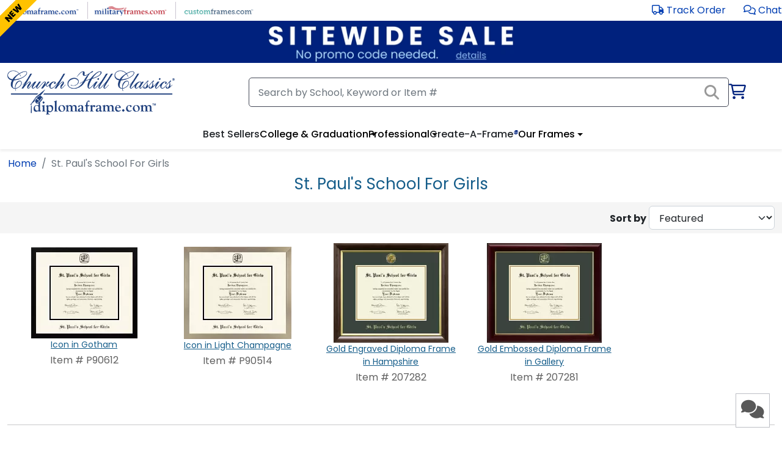

--- FILE ---
content_type: text/html; charset=utf-8
request_url: https://www.diplomaframe.com/stpg
body_size: 35041
content:


<!DOCTYPE html>
<html lang="en">
<head>
    <meta http-equiv="Content-Type" content="text/html; charset=utf-8" />
    <meta name="viewport" content="width=device-width, initial-scale=1.0" />
        <link rel="canonical" href="https://www.diplomaframe.com/stpg">

    <title>St. Paul&#x27;s School For Girls | Diploma Frames | Church Hill Classics</title>
        <meta id="MetaDescription" name="description" content="Browse our wide selection of diploma frames for St. Paul&#x27;s School For Girls Grads! All of our frames are custom handcrafted in the USA and made-to-order.">

        <link rel="preconnect" href="https://i.diplomaframe.com" crossorigin="anonymous">
        <link rel="preconnect" href="https://connect.facebook.net" crossorigin="anonymous" />
            <link rel="preconnect" href="https://dev.visualwebsiteoptimizer.com" crossorigin="anonymous" />

    <link rel="preconnect" href="https://fonts.gstatic.com" crossorigin="anonymous">
    <link rel="preconnect" href="https://kit.fontawesome.com" crossorigin="anonymous" />
    <link rel="preconnect" href="https://www.googletagmanager.com" crossorigin="anonymous" />

        <link rel="apple-touch-icon" href="https://i.diplomaframe.com/images/cached/icon/favicon/white/apple-icon-57x57.png">
        <link rel="apple-touch-icon" sizes="57x57" href="https://i.diplomaframe.com/images/cached/icon/favicon/white/apple-icon-57x57.png">
        <link rel="apple-touch-icon" sizes="60x60" href="https://i.diplomaframe.com/images/cached/icon/favicon/white/apple-icon-60x60.png">
        <link rel="apple-touch-icon" sizes="72x72" href="https://i.diplomaframe.com/images/cached/icon/favicon/white/apple-icon-72x72.png">
        <link rel="apple-touch-icon" sizes="76x76" href="https://i.diplomaframe.com/images/cached/icon/favicon/white/apple-icon-76x76.png">
        <link rel="apple-touch-icon" sizes="114x114" href="https://i.diplomaframe.com/images/cached/icon/favicon/white/apple-icon-114x114.png">
        <link rel="apple-touch-icon" sizes="120x120" href="https://i.diplomaframe.com/images/cached/icon/favicon/white/apple-icon-120x120.png">
        <link rel="apple-touch-icon" sizes="144x144" href="https://i.diplomaframe.com/images/cached/icon/favicon/white/apple-icon-144x144.png">
        <link rel="apple-touch-icon" sizes="152x152" href="https://i.diplomaframe.com/images/cached/icon/favicon/white/apple-icon-152x152.png">
        <link rel="apple-touch-icon" sizes="180x180" href="https://i.diplomaframe.com/images/cached/icon/favicon/white/apple-icon-180x180.png">
        <link rel="icon" type="image/png" sizes="192x192" href="https://i.diplomaframe.com/images/cached/icon/favicon/white/android-icon-192x192.png">
        <link rel="icon" type="image/png" sizes="32x32" href="https://i.diplomaframe.com/images/cached/icon/favicon/white/favicon-32x32.png">
        <link rel="icon" type="image/png" sizes="96x96" href="https://i.diplomaframe.com/images/cached/icon/favicon/white/favicon-96x96.png">
        <link rel="icon" type="image/png" sizes="16x16" href="https://i.diplomaframe.com/images/cached/icon/favicon/white/favicon-16x16.png">
        <link rel="shortcut icon" href="https://i.diplomaframe.com/images/cached/icon/favicon/white/favicon.ico" />
        <meta name="msapplication-TileImage" content="https://i.diplomaframe.com/images/cached/icon/favicon/white/ms-icon-144x144.png">

    <link rel="manifest" href="/manifest.json">
    <meta name="msapplication-TileColor" content="#ffffff">
    <meta name="theme-color" content="#ffffff">

        <link rel="stylesheet" href="https://i.diplomaframe.com/c/bootstrap.css" />

        <link rel="stylesheet" href="https://i.diplomaframe.com/c/app-ff4133ebdac92d338d59847ef5df7218.css" />

            <link rel="stylesheet" href="https://i.diplomaframe.com/cdn/swiper.css" />

        <style type="text/css">div.test123{text-align:center}</style>


    <style type="text/css">
        .sr-only {
            position: absolute;
            width: 1px;
            height: 1px;
            margin: -1px;
            border: 0;
            padding: 0;
            overflow: hidden;
            clip: rect(0, 0, 0, 0);
        }
    </style>

<style type="text/css">div#banner-block {height: 70px; } @media screen and(max - width: 991px) {div #banner-block { height: 80px; } }</style>
    <style type="text/css">@keyframes a{0%{opacity:0;transform:scale(1.5)}to{opacity:1;transform:scale(1)}}@keyframes b{0%{opacity:1;transform:scale(1)}15%{opacity:1;transform:scale(1.1)}to{opacity:0;transform:scale(0.5)}}@keyframes c{0%{transform:translate(-50%, -50%) rotate(0)}50%{transform:translate(-50%, -50%) rotate(-180deg)}to{transform:translate(-50%, -50%) rotate(-1turn)}}@keyframes d{0%{transform:scale(1)}10%{transform:scale(1.2) translateX(6px)}25%{transform:scale(1.3) translateX(8px)}40%{transform:scale(1.2) translateX(6px)}50%{transform:scale(1)}60%{transform:scale(0.8) translateX(6px)}75%{transform:scale(0.7) translateX(8px)}90%{transform:scale(0.8) translateX(6px)}to{transform:scale(1)}}@keyframes e{0%{transform:scale(1)}10%{transform:scale(1.2) translateX(-6px)}25%{transform:scale(1.3) translateX(-8px)}40%{transform:scale(1.2) translateX(-6px)}50%{transform:scale(1)}60%{transform:scale(0.8) translateX(-6px)}75%{transform:scale(0.7) translateX(-8px)}90%{transform:scale(0.8) translateX(-6px)}to{transform:scale(1)}}.drift-zoom-pane{background:rgba(0,0,0,.5);transform:translateZ(0);-webkit-transform:translateZ(0)}.drift-zoom-pane.drift-opening{animation:a .18s ease-out;-webkit-animation:a .18s ease-out}.drift-zoom-pane.drift-closing{animation:b .21s ease-in;-webkit-animation:b .21s ease-in}.drift-zoom-pane.drift-inline{border-radius:75px;box-shadow:0 6px 18px rgba(0,0,0,.3);height:150px;position:absolute;width:150px}.drift-loading .drift-zoom-pane-loader{animation:c 1.8s linear infinite;-webkit-animation:c 1.8s linear infinite;display:block;height:20px;left:50%;position:absolute;top:50%;transform:translate(-50%, -50%);-webkit-transform:translate(-50%, -50%);width:66px}.drift-zoom-pane-loader:after,.drift-zoom-pane-loader:before{background:hsla(0,0%,100%,.9);border-radius:20px;content:"";display:block;height:20px;margin-top:-10px;position:absolute;top:50%;width:20px}.drift-zoom-pane-loader:before{animation:d 1.8s linear infinite;-webkit-animation:d 1.8s linear infinite;left:0}.drift-zoom-pane-loader:after{animation:e 1.8s linear infinite;-webkit-animation:e 1.8s linear infinite;animation-delay:-0.9s;-webkit-animation-delay:-0.9s;right:0}.drift-bounding-box{background-color:rgba(0,0,0,.4)}body#store header.sticky{position:relative;top:0;z-index:inherit}body#store div#store-header{text-align:center;overflow:hidden;position:relative}body#store div#store-header .store-medallion{position:absolute;right:7.5%;top:50%;transform:translateY(-50%);max-height:80%;width:auto}@media screen and (max-width: 1300px){body#store div#store-header .store-medallion{right:5%}}body#store .keen-slider__slide{text-align:center}body#store div#filter-row{justify-content:space-between;line-height:48px;background-color:#f5f5f5;align-items:center;padding-top:0;padding-bottom:0;margin-top:.4rem}@media screen and (max-width: 990px){body#store div#filter-row{line-height:inherit;background-color:#fff}}body#store div#filter-row hr{display:none;margin-bottom:6px}@media screen and (max-width: 990px){body#store div#filter-row hr{display:block}}body#store div#filter-row>div:not(.filters){flex:0 0 auto;width:50%;white-space:nowrap;overflow:hidden}@media screen and (max-width: 990px){body#store div#filter-row>div:not(.filters){text-align:center;width:100%;overflow:inherit}}body#store div#filter-row select{width:auto}@media screen and (max-width: 990px){body#store div#filter-row select{width:auto;background-color:#f5f5f5;max-width:95%}}@media screen and (max-width: 400px){body#store div#filter-row select{font-size:14px !important}}body#store div#filter-row>div:last-child{text-align:right}@media screen and (max-width: 990px){body#store div#filter-row>div:last-child{text-align:center}}body#store div#filter-row>div:last-child select{margin-top:6px}body#store div#filter-row label.filter-title{font-weight:700;font-size:1rem;width:auto;text-align:right}@media screen and (max-width: 990px){body#store div#filter-row label.filter-title{width:92px;text-align:right;display:inline-block;font-size:1rem}}@media screen and (max-width: 340px){body#store div#filter-row label.filter-title{display:none}}@media screen and (max-width: 325px){body#store div#filter-row label.filter-title{font-size:1rem;width:auto}}@media screen and (max-width: 990px){body#store div#filter-row label.gs-filter-title{display:none}}body#store div#filter-row.filter-row-ab-1{background-color:#fff}body#store div#filter-row.filter-row-ab-1 .filters{display:flex}body#store div#filter-row.filter-row-ab-1 .filters .filter-dropdown,body#store div#filter-row.filter-row-ab-1 .filters .sort-dropdown{position:relative;display:inline-block}body#store div#filter-row.filter-row-ab-1 .filters .filter-dropdown button,body#store div#filter-row.filter-row-ab-1 .filters .sort-dropdown button{background-color:#fff;border:1px solid silver;display:flex;height:56px;align-items:center;margin-top:6px;width:260px;justify-content:center;gap:10px}body#store div#filter-row.filter-row-ab-1 .filters .filter-dropdown select,body#store div#filter-row.filter-row-ab-1 .filters .sort-dropdown select{position:absolute;top:0;left:0;opacity:0;width:100%;height:100%;cursor:pointer}body#store div#filter-row.filter-row-ab-1 .filters .filter-dropdown button{border-right:none;padding:0 10px}@media screen and (max-width: 560px){body#store div#filter-row.filter-row-ab-1 .filters .filter-dropdown button{width:100%;font-size:14px}}body#store div#filter-row.filter-row-ab-1 .filters .sort-dropdown button{padding-left:10px;padding-right:20px;position:relative}body#store div#filter-row.filter-row-ab-1 .filters .sort-dropdown button i{position:absolute;right:10px;top:17px}@media screen and (max-width: 768px){body#store div#filter-row.filter-row-ab-1 .filters .sort-dropdown button i{right:5px}}@media screen and (max-width: 560px){body#store div#filter-row.filter-row-ab-1 .filters .sort-dropdown button i{top:19px}}@media screen and (max-width: 560px){body#store div#filter-row.filter-row-ab-1 .filters .sort-dropdown button{width:220px;font-size:14px}}@media screen and (max-width: 990px){body#store div#filter-row.filter-row-ab-1 .filters{margin-bottom:15px}}body#store div#filter-row.filter-row-ab-1 .label{position:absolute;top:10px;left:10px}@media screen and (max-width: 990px){body#store div#filter-row.filter-row-ab-1 .label{top:22px;left:18px}}body#store div#filter-row.filter-row-ab-1 .form-select{border-radius:initial;width:260px;max-width:100%;overflow:hidden;padding-top:15px;padding-bottom:15px;background-color:#fff}@media screen and (max-width: 576px){body#store div#filter-row.filter-row-ab-1 .form-select{width:100%;max-width:260px}}body#store div#filter-row.filter-row-ab-1 #sort-by{padding:0 15px}@media screen and (max-width: 990px){body#store div#filter-row.filter-row-ab-1{flex-direction:column-reverse}}body#store h1{font-size:1.625rem;font-weight:400;color:#155d8a;font-family:"Poppins",Roboto,"Open Sans","Proxima Nova",sans-serif;margin-bottom:0;margin-top:0}@media screen and (max-width: 768px){body#store h1{font-size:1.375rem}}body#store.font-3 h1{color:#000}body#store h2,body#store h3{font-family:"Poppins",Roboto,"Open Sans","Proxima Nova",sans-serif;text-align:left}body#store h2{color:#616161;font-weight:500;font-size:1.438rem;margin-bottom:.625rem;margin-top:1.25rem;padding-top:0;display:inline-block}body#store h2.underline-blue{border-bottom:4px solid #00227e;text-align:left}body#store h3{color:#444;font-weight:400;font-size:1rem;padding:0;margin:0}body#store div#products a,body#store div#products a:link,body#store div#products a:visited{text-decoration:none;color:inherit}body#store div#products{overflow:hidden}body#store div#products hr.show-small{display:none}@media screen and (max-width: 310px){body#store div#products hr.show-small{display:block}}body#store div#products div#products-container{display:flex;justify-content:flex-start;align-items:baseline;flex-wrap:wrap}body#store div#products div#products-container div.flex-item{width:20%;text-align:center;margin-top:1rem;min-height:250px}body#store div#products div#products-container div.flex-item img{max-width:100%}@media screen and (min-width: 1200px){body#store div#products div#products-container div.flex-item{width:20%}}@media screen and (max-width: 992px){body#store div#products div#products-container div.flex-item{width:33.2%}}@media screen and (max-width: 768px){body#store div#products div#products-container div.flex-item{width:50%}}@media screen and (max-width: 576px){body#store div#products div#products-container div.flex-item{width:50%;margin-top:1.5rem}body#store div#products div#products-container div.flex-item .image-container{max-width:70%;margin:0 auto}body#store div#products div#products-container div.flex-item img{height:auto}}@media screen and (max-width: 310px){body#store div#products div#products-container div.flex-item{width:100%;margin-top:1.5rem}body#store div#products div#products-container div.flex-item .image-container{max-width:90%;margin:0 auto}body#store div#products div#products-container div.flex-item img{height:auto}}body#store div#products div#products-container div.flex-item div.prod-image{display:inline-block;margin:0 auto}body#store div#products div#products-container div.flex-item div.prod-image:has(.badge) .image-container{position:relative}body#store div#products div#products-container div.flex-item div.prod-image .badge{height:100%;overflow:hidden;position:absolute;left:0;top:0}body#store div#products div#products-container div.flex-item div.prod-image .badge span{position:relative;padding:5px 0;margin-left:-6px;top:5px;left:-35px;width:110px;background-color:#ffc200;display:block;color:#000;font-weight:800;font-size:14px;text-transform:uppercase;-webkit-transform:rotate(-45deg);-moz-transform:rotate(-45deg);-ms-transform:rotate(-45deg);-o-transform:rotate(-45deg)}body#store div#products div#products-container div.flex-item div.name{color:#155d8a;font-size:14px;padding-top:6px;text-decoration:underline;padding:0 1rem}@media screen and (max-width: 768px){body#store div#products div#products-container div.flex-item div.name{padding-top:6px;color:#111;font-weight:700;text-decoration:none}}body#store div#products div#products-container div.flex-item div.price{font-weight:700;font-size:14px;line-height:20px;padding-top:1px}body#store div#products div#products-container div.flex-item div.price span.msrp{font-size:17px;font-weight:700;color:#000;text-decoration:line-through}body#store div#products div#products-container div.flex-item div.price span.price{font-size:1rem;font-weight:700;color:#000;padding-left:8px}body#store div#products div#products-container div.flex-item div.price span.price-discount{color:#000;font-weight:700;font-size:1.125rem;padding-left:0}@media screen and (max-width: 768px){body#store div#products div#products-container div.flex-item div.price span.price-discount{font-size:1rem}}body#store div#products div#products-container div.flex-item div.price span.price-msrp{color:#51575d;font-weight:400;font-size:.75rem;text-decoration:line-through;padding-left:3px}body#store div#products div#products-container div.flex-item div.sku{color:#616161;font-size:.875rem;line-height:27px}body#store div#products div#products-container div.flex-item div.sku.sku-ab-buy-now{display:flex;justify-content:center;column-gap:1.25rem;margin-bottom:3px}@media screen and (max-width: 768px){body#store div#products div#products-container div.flex-item div.sku.sku-ab-buy-now{flex-direction:column}}body#store div#products div#products-container div.flex-item div.sku.sku-ab-buy-now a.store-buy-now{background-color:#ffc72c;color:#000;padding:4px 8px;font-size:.85rem;border-radius:8px;border:1px solid #999}body#store div#products div#products-container div.flex-item div.sku.sku-ab-buy-now a.store-buy-now:link,body#store div#products div#products-container div.flex-item div.sku.sku-ab-buy-now a.store-buy-now:visited,body#store div#products div#products-container div.flex-item div.sku.sku-ab-buy-now a.store-buy-now:active{text-decoration:none;color:#000}body#store div#products div#products-container div.flex-item div.sku .store-buy-now-ab-hide{display:none}body#store div#products div#products-container div.flex-item.flex-item-ab-1{width:300px;margin-top:2.5rem}body#store div#products div#products-container div.flex-item.flex-item-ab-1 a{display:flex;flex-direction:column;gap:5px}body#store div#products div#products-container div.flex-item.flex-item-ab-1 a div.prod-image{display:flex;align-items:center;height:250px}body#store div#products div#products-container div.flex-item.flex-item-ab-1 a div.prod-image .prod-top-pane{display:flex;gap:5px;position:absolute;top:-20px;right:5px}body#store div#products div#products-container div.flex-item.flex-item-ab-1 a div.prod-image .prod-top-pane div.store-highlight-container{width:auto !important}body#store div#products div#products-container div.flex-item.flex-item-ab-1 a div.prod-image .prod-top-pane div.store-highlight-container .store-highlight :after{content:none !important}body#store div#products div#products-container div.flex-item.flex-item-ab-1 a div.prod-image .prod-top-pane div.msrp-off{background:#10652f;padding:4px 0;color:#fff;font-size:12px;width:60px}body#store div#products div#products-container div.flex-item.flex-item-ab-1 a div.prod-image .prod-bottom-pane{position:absolute;bottom:-10px;right:-10px;width:70px;height:70px;border-radius:50%;background-color:#fff;overflow:hidden;display:flex;justify-content:center;align-items:center;border:1px solid #000}body#store div#products div#products-container div.flex-item.flex-item-ab-1 div.name{text-decoration:none;text-align:left;font-weight:700;color:#000;padding:5px 0 0 0}body#store div#products div#products-container div.flex-item.flex-item-ab-1 div.sku{text-align:left}body#store div#products div#products-container div.flex-item.flex-item-ab-1 div.price{padding-top:8px;text-align:left}body#store div#products div#products-container div.flex-item.flex-item-ab-1 div.price span.price-current{font-weight:700;font-size:1.25rem;padding:0 8px 0 0;color:#10652f}body#store div#products div#products-container div.flex-item.flex-item-ab-1 div.price span.price-discount{color:#000;font-weight:700;font-size:1.25rem;padding:0 8px 0 0}body#store div#products div#products-container div.flex-item.flex-item-ab-1 div.price span.price-msrp{color:#51575d;font-weight:400;font-size:.75rem;padding:0 8px 0 0;text-decoration:line-through}@media screen and (max-width: 700px)and (min-width: 400px){body#store div#products div#products-container div.flex-item.flex-item-ab-1{width:40%}body#store div#products div#products-container div.flex-item.flex-item-ab-1 a div.prod-image{height:auto}}body#store div#products div#store-caf{margin-top:1.5rem;justify-items:center;align-content:space-evenly;align-items:center;display:flex;justify-content:space-between;flex-wrap:wrap}body#store div#products div#store-caf>div{text-align:center;justify-self:center;align-self:center;flex:1 0 30%;margin:0 1rem 1.5rem 1rem;min-height:250px}body#store div#products div#store-caf>div img{max-width:100%;max-height:250px;height:auto}body#store div#products div#store-caf>div div.name{font-weight:700;padding-top:8px;color:#222}body#store div#products div#store-caf>div div.name a{font-size:1.25em}body#store img.store-logo-img{max-width:250px;max-height:75px;width:auto;height:auto}body#store div.store-faq div.toggle-content div.faq-pad{padding-top:12px;padding-bottom:16px}body#store div.store-old-content{text-align:left !important}body#store div.store-old-content h2,body#store div.store-old-content h3{font-family:"Poppins",Roboto,"Open Sans","Proxima Nova",sans-serif;text-align:left}body#store div.store-old-content h2{color:#616161 !important;font-weight:500 !important;font-size:1.438rem !important;margin-bottom:.625rem !important;margin-top:1.25rem !important;padding-top:0;display:inline-block;text-align:left}body#store div.store-old-content h2>b{font-weight:500 !important;font-size:1.438rem !important}body#store div.store-old-content div.col-12 h2:first-child{border-bottom:4px solid #00227e}body#store #store-header{display:block}@media screen and (max-width: 768px){body#store #store-header{display:none}}body#store .store-highlight-container{position:relative;text-align:left;margin:0 auto}body#store .store-highlight{background-color:#232f3e;line-height:26px;height:26px;text-overflow:ellipsis;overflow:hidden !important;white-space:nowrap;display:inline-block;font-size:12px;box-sizing:border-box;padding:0;margin-bottom:-7px}body#store .store-highlight.ab_store_fast_ship:has(.fa-shipping-fast){background-color:#12632d;height:32px;line-height:32px;font-weight:500;margin-bottom:-9px;margin-left:0;padding:0 4px;padding-top:2px}body#store .store-highlight.ab_store_fast_ship:has(.fa-shipping-fast) i{color:#fff !important;font-size:16px}body#store .store-highlight.ab_store_fast_ship:has(.fa-shipping-fast) :after{content:none}body#store .store-highlight i{color:#f69931 !important;margin-left:4px}body#store .store-highlight>span{line-height:26px;font-size:12px;color:#fff !important;white-space:nowrap;box-sizing:border-box;padding:0 6px}@media screen and (max-width: 330px){body#store .store-highlight>span{font-size:11px !important}}@media screen and (max-width: 310px){body#store .store-highlight>span{font-size:12px !important}}body#store .store-highlight :after{content:"";width:16px;height:26px;border-right:10px solid rgba(0,0,0,0);border-top:26px solid;border-top-color:#232f3e !important;-moz-box-sizing:border-box;-webkit-box-sizing:border-box;box-sizing:border-box;position:absolute;top:0;padding:0;display:inline-block}body#store .store-highlight.store-highlight-cord-sm{display:none}@media screen and (max-width: 500px){body#store .store-highlight.store-highlight-cord-sm{display:inline-block}}@media screen and (max-width: 310px){body#store .store-highlight.store-highlight-cord-sm{display:none}}@media screen and (max-width: 440px){body#store .store-highlight.store-highlight-cord-sm>span{font-size:11px}}body#store .store-highlight.store-highlight-cord-lg{display:inline-block}@media screen and (max-width: 500px){body#store .store-highlight.store-highlight-cord-lg{display:none}}@media screen and (max-width: 310px){body#store .store-highlight.store-highlight-cord-lg{display:inline-block}}body#store button.back-to-top{display:block;position:fixed;bottom:20px;left:20px;z-index:99;border:none;outline:none;background-color:#fff;color:#595959;cursor:pointer;width:56px;height:56px;font-size:12px;box-shadow:0 1px 3px rgba(0,0,0,.12),0 1px 2px rgba(0,0,0,.24)}body#store button.back-to-top.hover{background-color:#555}body#store div.stats{font-size:12px !important;font-weight:700}body#store div.stats>span{font-size:12px !important}body#store .stats-title{font-weight:700}body#store .stats-red{color:#c03}body#store .stats-green{color:#060}body#store div#store-h2 p{padding-top:.5rem}body#store div#store-h2 p>a{text-decoration:underline}body#store div#store-h2 h2{margin-bottom:0}body#store div#store-vs-bottom p{padding-top:.5rem}body#store div#store-vs-bottom p>a{text-decoration:underline}body#store div#store-vs-bottom h2{margin-bottom:0}body#store div.price>span.price-red{color:#b50a35 !important}body#store div.buy-now{border:1px solid #666;cursor:pointer;display:inline-block;font-size:.75rem;font-weight:500;padding:.35rem .65rem;text-align:center;text-decoration:none;text-transform:uppercase;background-color:#12632d;color:#fff;border-radius:16px;margin-left:10px}body#store div.buy-now:hover{box-shadow:none;background-color:#06511e}#store-special-container{display:flex;gap:20px;position:relative}#store-special-container div#menu_toggle{display:none;z-index:10;color:#000;width:auto}#store-special-container div#menu_toggle i{font-size:16px}@media screen and (max-width: 992px){#store-special-container div#menu_toggle{display:inline-block}}#store-special-container div#menu_toggle{padding:6px 24px;border:1px solid #222;margin:4px 8px}#store-special-container #store-filters-container{width:300px;min-width:300px;height:100%;padding:30px 20px 20px 20px;box-shadow:2px 4px 5px 1px rgba(0,0,0,.2)}#store-special-container #store-filters-container #sort-by-container{display:flex;align-items:center}#store-special-container #store-filters-container #sort-by-container label{width:90px}#store-special-container #store-filters-container #price-range-container input{border:1px solid #ced4da;border-radius:.375rem}#store-special-container #store-filters-container #price-range-container #price-slider{height:5px;margin-top:15px;margin-bottom:25px}#store-special-container #store-filters-container #price-range-container #price-slider .noUi-handle{width:15px;height:15px;top:-6px;border-radius:50%;cursor:pointer}#store-special-container #store-filters-container #price-range-container #price-slider .noUi-handle.noUi-handle-lower{right:-14px}#store-special-container #store-filters-container #price-range-container #price-slider .noUi-handle.noUi-handle-upper{right:-1px}#store-special-container #store-filters-container #price-range-container #price-slider .noUi-handle:before,#store-special-container #store-filters-container #price-range-container #price-slider .noUi-handle:after{content:none}#store-special-container #store-filters-container #all-schools-container div{padding-top:5px}#store-special-container #store-filters-container #all-schools-container div input{margin-right:5px}#store-special-container #store-filters-container #mouldings-container .filters-scrollable,#store-special-container #store-filters-container #mats-container .filters-scrollable{max-height:265px;overflow-y:scroll}#store-special-container #store-filters-container #mouldings-container .filters-scrollable div,#store-special-container #store-filters-container #mats-container .filters-scrollable div{display:flex;gap:5px;align-items:start;padding-top:10px}#store-special-container #store-filters-container #mouldings-container .filters-scrollable span,#store-special-container #store-filters-container #mats-container .filters-scrollable span{line-height:16px}#store-special-container #store-filters-container.filters-visible{position:absolute;background:#fff;z-index:1;height:auto;top:3px;left:-8px}@media screen and (max-width: 992px){#store-special-container #store-filters-container{display:none}}#store-special-container div#products{width:100%;margin-top:20px}#store-special-container div#products div#products-container div.flex-item{width:32.9%}@media screen and (max-width: 1200px){#store-special-container div#products div#products-container div.flex-item{width:50%}}@media screen and (max-width: 310px){#store-special-container div#products div#products-container div.flex-item{width:100%}}</style>


    <script>
        var PortalID = 0;
        window.ab = window.ab || {};
        window.ab_update = function (_key, _value) {
        window.ab[_key] = _value;
        };
        var paypal_client_id = 'AUYk-mL79v3tckpBBxNqGvTRz1_DtuS2kL5t4_4SfVfmZN3bO8frRovMRjLySuktrU66FQmVJ6vd-Z-w';
        var __signed_in = 0;
        var __klaviyo_id = 'LB2WNV';
        var __company_name = 'Church Hill Classics';
        var __domain_name = 'https://www.diplomaframe.com';
        var __is_production = '1';
    </script>

    <script type="text/javascript">"use strict";
var __awaiter = (this && this.__awaiter) || function (thisArg, _arguments, P, generator) {
    function adopt(value) { return value instanceof P ? value : new P(function (resolve) { resolve(value); }); }
    return new (P || (P = Promise))(function (resolve, reject) {
        function fulfilled(value) { try { step(generator.next(value)); } catch (e) { reject(e); } }
        function rejected(value) { try { step(generator["throw"](value)); } catch (e) { reject(e); } }
        function step(result) { result.done ? resolve(result.value) : adopt(result.value).then(fulfilled, rejected); }
        step((generator = generator.apply(thisArg, _arguments || [])).next());
    });
};
window.ab = window.ab || {};
//@ts-ignore
window.lazySizesConfig = window.lazySizesConfig || {};
//@ts-ignore
window.lazySizesConfig.lazyClass = 'lazy';
//@ts-ignore
window.lazySizesConfig.preloadAfterLoad = true;
//@ts-ignore
window.lazySizesConfig.nativeLoading = { setLoadingAttribute: true, disableListeners: { scroll: true } };
//@ts-ignore
window.dataLayer = window.dataLayer || [];
//@ts-ignore
window.gsd = window.gsd || [];
//@ts-ignore
!function () { if (!window.klaviyo) {
    window._klOnsite = window._klOnsite || [];
    try {
        window.klaviyo = new Proxy({}, { get: function (n, i) { return "push" === i ? function () { var n; (n = window._klOnsite).push.apply(n, arguments); } : function () { for (var n = arguments.length, o = new Array(n), w = 0; w < n; w++)
                o[w] = arguments[w]; var t = "function" == typeof o[o.length - 1] ? o.pop() : void 0, e = new Promise((function (n) { window._klOnsite.push([i].concat(o, [function (i) { t && t(i), n(i); }])); })); return e; }; } });
    }
    catch (n) {
        window.klaviyo = window.klaviyo || [], window.klaviyo.push = function () { var n; (n = window._klOnsite).push.apply(n, arguments); };
    }
} }();
const collapse = {
    init: function () {
        const coll = document.getElementsByClassName("toggle-content");
        for (let i = 0; i < coll.length; i++) {
            coll[i].setAttribute('tabindex', '-1');
            var elems = coll[i].querySelectorAll('div');
            var el = elems[0];
            if (el.getAttribute('listener') !== 'true') {
                el.setAttribute('tabindex', '0');
                el.addEventListener("click", toggleContent);
                el.setAttribute('listener', 'true');
                el.setAttribute('aria-expanded', el.classList.contains('active') ? 'true' : 'false');
                var el2 = el.nextElementSibling;
                if (el2) {
                    el2.setAttribute('aria-hidden', 'true');
                    const links = el2.querySelectorAll('a');
                    links.forEach(link => {
                        link.tabIndex = -1;
                    });
                }
            }
            coll[i].addEventListener("keydown", function (e) {
                // Trigger on Enter or Space
                if (e.key === "Enter" || e.key === " ") {
                    e.preventDefault(); // Prevent scrolling on Space
                    var elems = this.querySelectorAll('div');
                    var el = elems[0];
                    toggleContent.call(el);
                }
            });
        }
        document.querySelectorAll('div[role="button"]').forEach((el) => {
        });
    },
};
function toggleContent() {
    console.log(this);
    const _content = this.nextElementSibling;
    const thh = this.querySelector('.th-h');
    this.classList.toggle("active");
    this.setAttribute('listener', 'true');
    if (_content.style.maxHeight) {
        _content.style.maxHeight = null;
        _content.style.display = "none";
        _content.classList.remove('faq-pad');
        _content.setAttribute('aria-hidden', 'true');
        this.setAttribute('aria-expanded', 'false');
        if (thh) {
            thh.style.display = "block";
        }
        const links = _content.querySelectorAll('a');
        links.forEach(link => {
            link.tabIndex = -1;
        });
    }
    else {
        _content.style.display = "block";
        _content.style.maxHeight = "inherit";
        _content.style.height = 'auto';
        _content.classList.add('faq-pad');
        _content.setAttribute('aria-hidden', 'false');
        this.setAttribute('aria-expanded', 'true');
        if (thh) {
            thh.style.display = "none";
        }
        const links = _content.querySelectorAll('a');
        links.forEach(link => {
            link.tabIndex = 0;
        });
    }
}
const headCollapse = {
    init: function () {
        const coll = document.getElementsByClassName("toggle-content-head");
        for (let i = 0; i < coll.length; i++) {
            var li = coll[i];
            if (li.getAttribute('listener') !== 'true') {
                li.addEventListener("click", function () {
                    const _content = this.children[0];
                    //console.log('clicked', _content);
                    //const thh = this.querySelector('.th-h') as HTMLElement;
                    this.classList.toggle("active");
                    if (_content.style.maxHeight) {
                        _content.style.maxHeight = null;
                        _content.style.display = "none";
                        this.setAttribute('aria-expanded', 'false');
                        //if (thh) { thh.style.display = "block"; }
                    }
                    else {
                        _content.style.display = "block";
                        _content.style.maxHeight = "inherit";
                        _content.style.height = 'auto';
                        this.setAttribute('aria-expanded', 'true');
                        //if (thh) { thh.style.display = "none"; }
                    }
                });
                li.setAttribute('listener', 'true');
                li.setAttribute('aria-expanded', li.classList.contains('active') ? 'true' : 'false');
            }
        }
    },
};
const targetCollapse = {
    init: function () {
        const elements = document.getElementsByClassName("toggle-content-target");
        for (let i = 0; i < elements.length; i++) {
            var primary = elements[i];
            if (primary.getAttribute('listener') !== 'true') {
                primary.addEventListener("click", function () {
                    var targetId = this.dataset.target;
                    var target = document.getElementById(targetId);
                    target.classList.toggle("active");
                    if (target.classList.contains('active')) {
                        target.setAttribute('aria-expanded', 'true');
                    }
                    else {
                        target.setAttribute('aria-expanded', 'false');
                    }
                    //if (target.style.maxHeight) {
                    //    target.style.height = '0';
                    //    target.style.visibility = 'hidden';
                    //    target.style.opacity = '0';
                    //    target.style.display = "none";
                    //} else {
                    //    target.style.display = "block";
                    //    target.style.height = 'auto';
                    //    target.style.visibility = 'visible';
                    //    target.style.opacity = '1';
                    //}
                });
                primary.setAttribute('listener', 'true');
                primary.setAttribute('aria-expanded', primary.classList.contains('active') ? 'true' : 'false');
            }
        }
    },
};
function modalYoutubeEmbed(desktopVideoId, mobileVideoId) {
    const modal = document.getElementById('modal-youtube-embed');
    const closeButton = modal.getElementsByTagName('button')[0];
    const container = document.getElementById('modal-youtube-embed-container');
    const iframe = document.createElement('iframe');
    const activeFocusElement = document.activeElement;
    let videoId;
    container.innerHTML = '';
    if (window.innerWidth > 767) {
        videoId = desktopVideoId;
    }
    else {
        videoId = mobileVideoId;
    }
    iframe.width = '100%';
    iframe.height = '100%';
    iframe.style.height = '70vh';
    iframe.src = `https://www.youtube.com/embed/${videoId}?autoplay=1`;
    iframe.title = 'YouTube video player';
    iframe.allow = 'accelerometer; autoplay; clipboard-write; encrypted-media; gyroscope; picture-in-picture';
    iframe.allowFullscreen = true;
    container.appendChild(iframe);
    modalOpen('modal-youtube-embed');
    closeButton.focus();
    closeButton.addEventListener('click', () => {
        activeFocusElement.focus();
    });
}
function closeModalYoutubeEmbed() {
    const body = document.getElementById('modal-youtube-embed-container');
    body.innerHTML = '';
    modalClose();
}
function modalOpen(_id) {
    //console.log(_id);
    const modal = document.getElementById(_id);
    //console.log(modal, modal.style.display);
    if (modal) {
        modal.style.display = "block";
    }
    //console.log(modal, modal.style.display);
}
function modalClose() {
    // for each modal , detect open one
    const modals = document.getElementsByClassName("modal");
    for (let i = 0; i < modals.length; i++) {
        if (modals[i].style.display === 'block') {
            const e = new CustomEvent("modal-closed", { "detail": modals[i].id });
            document.dispatchEvent(e);
            modals[i].style.display = "none";
            return;
        }
    }
    //for (let i = 0; i < modals.length; i++) {
    //    modals[i].style.display = "none";
    //}
}
function modalCloseById(_id) {
    const modal = document.getElementById(_id);
    if (modal) {
        modal.style.display = "none";
    }
}
// modal
window.onclick = function (event) {
    if (event.target.id === 'modal-fast-auto' || event.target.className === 'modal' || event.target.dataset.dismiss === 'modal') {
        modalClose();
    }
    else if (_expMenuOpen && event.target.id === 'expMenuCover') {
        closeAllModals();
    }
};
document.onkeydown = function (evt) {
    var isEscape = false;
    if ("key" in evt) {
        isEscape = (evt.key === "Escape" || evt.key === "Esc");
    }
    else {
        // @ts-ignore
        isEscape = (evt.keyCode === 27);
    }
    if (isEscape) {
        closeAllModals();
    }
};
var _expMenuOpen = false;
function expMenuOpen(_id) {
    const ele = document.getElementById(_id);
    if (ele) {
        if (ele.style.display === 'block') {
            closeAllModals();
        }
        else {
            expMenuClose(true);
            ele.style.display = 'block';
            expMenuShowCover();
            const focusable = ele.querySelector('a, button, input, [tabindex]:not([tabindex="-1"])');
            if (focusable) {
                focusable.focus();
            }
        }
    }
}
function expMenuShowCover() {
    const cover = document.getElementById('expMenuCover');
    const header = document.getElementsByTagName('header')[0];
    if (cover) {
        cover.style.display = 'block';
        if (header) {
            cover.style.top = (header.offsetHeight + 34) + 'px';
        }
    }
    setTimeout(function () { _expMenuOpen = true; }, 150);
}
function expMenuClose(skipCover) {
    if (!_expMenuOpen) {
        return;
    }
    //console.log('menu', 'closed');
    const elements = document.getElementsByClassName("nav-expanded");
    for (let i = 0; i < elements.length; i++) {
        elements[i].style.display = 'none';
    }
    if (!skipCover) {
        const cover = document.getElementById('expMenuCover');
        if (cover) {
            cover.style.display = 'none';
        }
        _expMenuOpen = false;
    }
}
function fetch_post_json() {
    return __awaiter(this, arguments, void 0, function* (url = '', data, getOverride = false) {
        let _headers = {
            'Content-Type': 'application/json',
        };
        const token = document.querySelector("input[name='__RequestVerificationToken']").value;
        const _xsrf = document.getElementsByName("__RequestVerificationToken");
        if (_xsrf && _xsrf.length > 0) {
            _headers['XSRF-TOKEN'] = _xsrf[0].value;
            _headers['RequestVerificationToken'] = token;
        }
        try {
            const response = yield fetch(url, {
                method: getOverride ? 'GET' : 'POST',
                mode: 'cors',
                cache: 'no-cache',
                credentials: 'same-origin',
                headers: _headers,
                redirect: 'follow',
                referrerPolicy: 'no-referrer',
                body: getOverride ? null : JSON.stringify(data),
            });
            return response.json();
        }
        catch (err) {
            console.log(err);
            return null;
        }
    });
}
function fetch_post_json_callback() {
    return __awaiter(this, arguments, void 0, function* (url = '', data, callback) {
        var _headers = {
            'Content-Type': 'application/json',
        };
        var _xsrf = document.getElementsByName("__RequestVerificationToken");
        if (_xsrf && _xsrf.length > 0) {
            _headers['XSRF-TOKEN'] = _xsrf[0].value;
        }
        try {
            const response = yield fetch(url, {
                method: 'POST',
                mode: 'cors',
                cache: 'no-cache',
                credentials: 'same-origin',
                headers: _headers,
                redirect: 'follow',
                referrerPolicy: 'no-referrer',
                body: JSON.stringify(data),
            });
            if (callback) {
                var json = yield response.json();
                callback(json);
            }
            else {
                return '';
            }
        }
        catch (err) {
            console.error(err);
        }
    });
}
function spinners(show = true) {
    const spinners = document.getElementsByClassName('spinner');
    if (spinners) {
        for (let i = 0; i < spinners.length; i++) {
            if (show) {
                spinners[i].classList.remove("hide");
            }
            else {
                spinners[i].classList.add("hide");
            }
        }
    }
    const btn_spinners = document.getElementsByClassName('btn-spinner');
    if (btn_spinners) {
        for (let i = 0; i < btn_spinners.length; i++) {
            if (show) {
                btn_spinners[i].classList.add("spinning");
            }
            else {
                btn_spinners[i].classList.remove("spinning");
            }
        }
    }
}
function googleOpt(_expId, _vId) {
    window.dataLayer.push({ expId: _expId, expVar: _vId });
}
function mobileMenuToggle() {
    //var menu = document.getElementById('nav-m-c') as HTMLElement;
    //if (menu.classList.contains('nav-m-hidden')) {
    //    menu.classList.remove("nav-m-hidden");
    //    menu.classList.add("nav-m-visible");
    //    expMenuShowCover();
    //} else {
    //    closeAllModals();
    //}
}
function mobileMenuHide() {
    //var menu = document.getElementById('nav-m-c') as HTMLElement;
    //if (menu) {
    //    menu.classList.add("nav-m-hidden");
    //    menu.classList.remove("nav-m-visible");
    //}
}
function closeAllModals() {
    modalClose();
    expMenuClose(false);
    mobileMenuHide();
}
function showMobileSearch() {
    document.getElementById('head-mobile-search').style.display = 'block';
    document.getElementById('head-mobile-search-clicker').style.opacity = '0';
    document.getElementById('head-block').classList.add('searching');
    document.getElementsByTagName('header')[0].classList.add('searching');
    document.getElementById('shop-expand-header').style.display = 'block';
}
function ReportGoal(_value) {
    window.dataLayer.push({
        event: 'chc_page',
        goal_value: _value,
    });
}
function ReportExp(_experiment_name, _experiment_variant) {
    window.dataLayer.push({
        event: 'experiment_assigned',
        experiment_name: _experiment_name,
        experiment_variant: _experiment_variant,
    });
}
function OpenLink(_url, _blank) {
    try {
        try {
            if (_OpenLinkTimer != undefined) {
                clearTimeout(_OpenLinkTimer);
            }
            if (typeof _url === 'undefined' || !_url) {
                return;
            }
            if (_blank) {
                window.open(_url, '_newtab');
            }
            else {
                // @ts-ignore
                document.location = _url;
            }
        }
        catch (err) {
            // @ts-ignore
            if (_url != undefined) {
                document.location = _url;
            }
        }
    }
    catch (err) {
        document.location.href = _url;
    }
}
;
function refreshMobileMenu() {
    const elem = document.getElementById("nav-");
    var all = document.querySelectorAll('#nav-m > ul');
    for (let i = 0; i < all.length; i++) {
        var ele = all[i];
        ele.style.maxHeight = parseInt((window.innerHeight * 0.9).toString(), 10).toString() + 'px';
    }
}
document.addEventListener("DOMContentLoaded", function () {
    collapse.init();
    headCollapse.init();
    targetCollapse.init();
    spinners(false);
    refreshMobileMenu();
    init_ada();
    handleHiddenInputs();
});
function handleHiddenInputs() {
    document.querySelectorAll('input[name="__RequestVerificationToken"]').forEach(el => {
        el.setAttribute('aria-hidden', 'true');
        el.setAttribute('tabindex', '-1');
    });
}
function init_ada() {
    document.querySelectorAll('a.lb-blue').forEach(el => {
        el.setAttribute('tabindex', '0');
    });
}
window.addEventListener('resize', function (event) {
    closeAllModals();
    refreshMobileMenu();
}, true);
/*! loadCSS. [c]2020 Filament Group, Inc. MIT License */
((w) => {
    'use strict';
    /* exported loadCSS */
    const loadCSS = (href, before, media, attributes) => {
        // arguments explained:
        // `href` [REQUIRED] is the URL for your CSS file.
        // `before` [OPTIONAL] is the element the script should use as a reference for injecting our stylesheet <link> before
        // by default, loadCSS attempts to inject the link after the last stylesheet or script in the DOM. However, you might desire a more specific location in your document.
        // `media` [OPTIONAL] is the media type or query of the stylesheet. By default it will be 'all'
        // `attributes` [OPTIONAL] is the Object of attribute name/attribute value pairs to set on the stylesheet's DOM Element.
        const doc = w.document;
        const ss = doc.createElement('link');
        let ref;
        if (before) {
            ref = before;
        }
        else {
            const refs = (doc.body || doc.getElementsByTagName('head')[0]).childNodes;
            ref = refs[refs.length - 1];
        }
        const sheets = doc.styleSheets;
        // set any of the provided attributes to the stylesheet DOM Element.
        if (attributes) {
            for (const attributeName in attributes) {
                if (attributes.hasOwnProperty(attributeName)) {
                    ss.setAttribute(attributeName, attributes[attributeName]);
                }
            }
        }
        ss.rel = 'stylesheet';
        ss.href = href;
        // temporarily set media to something inapplicable to ensure it'll fetch without blocking render
        ss.media = 'only x';
        // wait until body is defined before injecting link. This ensures a non-blocking load in IE11.
        function ready(cb) {
            if (doc.body) {
                return cb();
            }
            setTimeout(() => {
                ready(cb);
            });
        }
        // inject link
        // note: the ternary preserves the existing behavior of "before" argument, but we could choose to change the argument to "after" in a later release and standardize on ref.nextSibling for all refs
        // note: `insertBefore` is used instead of `appendChild`, for safety re: http://www.paulirish.com/2011/surefire-dom-element-insertion/
        ready(() => {
            ref.parentNode.insertBefore(ss, (before ? ref : ref.nextSibling));
        });
        // a method (exposed on return object for external use) that mimics onload by polling document.styleSheets until it includes the new sheet.
        const onloadcssdefined = (cb) => {
            const resolvedHref = ss.href;
            let i = sheets.length;
            while (i--) {
                if (sheets[i].href === resolvedHref) {
                    return cb();
                }
            }
            setTimeout(() => {
                onloadcssdefined(cb);
            });
        };
        function loadCB() {
            if (ss.addEventListener) {
                ss.removeEventListener('load', loadCB);
            }
            ss.media = media || 'all';
        }
        // once loaded, set link's media back to `all` so that the stylesheet applies once it loads
        if (ss.addEventListener) {
            ss.addEventListener('load', loadCB);
        }
        ss.onloadcssdefined = onloadcssdefined;
        onloadcssdefined(loadCB);
        return ss;
    };
    // commonjs
    if (typeof exports !== 'undefined') {
        exports.loadCSS = loadCSS;
    }
    else {
        w.loadCSS = loadCSS;
    }
})(typeof global !== 'undefined' ? global : this);
function klaviyo_load() {
    const _klav = document.createElement('script');
    _klav.type = 'text/javascript';
    _klav.defer = true;
    _klav.id = 'klaviyo_script';
    _klav.src = `https://static.klaviyo.com/onsite/js/klaviyo.js?company_id=${__klaviyo_id}`;
    const l = document.getElementsByTagName('script')[0];
    // @ts-ignore
    l.parentNode.insertBefore(_klav, l);
}
function load_script(_url, _defer) {
    var e = document.createElement('script');
    e.src = _url;
    if (_defer) {
        e.defer = true;
    }
    else {
        e.async = true;
    }
    e.type = "text/javascript";
    var s = document.getElementsByTagName('script')[0];
    s.parentNode.insertBefore(e, s);
}
const ABHandler = {
    set(target, property, value) {
        if ((property === 'product_breadcrumbs') && target[property] !== value) {
            target[property] = value;
            AB_ProductPageBreadcrumbs(property); // Call the function when the value changes
            return true;
        }
        return Reflect.set(target, property, value);
    }
};
function AB_ProductPageBreadcrumbs(property) {
    if (!window.ab) {
        return;
    }
    const breadcrumbs = document.querySelectorAll('.breadcrumb-item');
    // product page bc on mobile - CHC-113
    if (property === 'product_breadcrumbs' && window.ab[property] === 1 && window.innerWidth < 960) {
        if (breadcrumbs.length) {
            const lastBreadcrumb = breadcrumbs[breadcrumbs.length - 1];
            lastBreadcrumb.parentNode.removeChild(lastBreadcrumb);
            const element = document.getElementById('prod-v8');
            element.style.marginTop = '-10px';
        }
    }
    if (property === 'ab_green_product' && window.ab[property] === 1) {
        const element = breadcrumbs[0].querySelector('[itemprop="name"]');
        element.innerHTML = '...';
        breadcrumbs.forEach(el => {
            const element = el.querySelector('[itemprop="name"]');
            element.style.fontSize = '13px';
        });
    }
}
const AB_Store_Buy_NowHandler = {
    set(target, property, value) {
        if (property === 'ab_store_buy_now' && value === 1 && target[property] !== value) {
            target[property] = value;
            AB_Store_Buy_Now();
            return true;
        }
        return Reflect.set(target, property, value);
    }
};
function AB_Store_Buy_Now() {
    if (!window.ab) {
        return;
    }
    document.querySelectorAll('.store-buy-now-ab-hide').forEach(el => el.classList.remove('store-buy-now-ab-hide'));
    document.querySelectorAll('div.sku').forEach(el => el.classList.add('sku-ab-buy-now'));
}
const AB_Store_Fast_Ship = () => {
    const store_highlight = document.querySelectorAll('.store-highlight');
    store_highlight.forEach(el => el.classList.add('ab_store_fast_ship'));
};
const AB_Store_Fast_Ship_Handler = {
    set(target, property, value) {
        if (property === 'ab_store_fast_ship' && target[property] !== value) {
            target[property] = value;
            AB_Store_Fast_Ship();
            return true;
        }
        return Reflect.set(target, property, value);
    }
};
window.addEventListener('scroll', function () {
    try {
        if (window.pageYOffset > 0) {
            document.getElementsByTagName('header')[0].classList.add('scrolled');
        }
        else {
            document.getElementsByTagName('header')[0].classList.remove('scrolled');
        }
    }
    catch (_a) { }
});
//# sourceMappingURL=init.js.map</script>

    <script src="https://kit.fontawesome.com/e64de194a3.js" crossorigin="anonymous" async></script>

    <script>
        window.ab = new Proxy(ab, ABHandler);
    </script>

    
    <meta property="og:title" content="St. Paul&#x27;s School For Girls | Diploma Frames | Church Hill Classics" />
    <meta property="og:type" content="website" />
    <meta property="og:image" content="https://i.diplomaframe.com/images/products/gen/products/215873_90612_1200_630_padded_tran.png" />
    <meta property="og:url" content="https://www.diplomaframe.com/stpg" />

        <link rel="preconnect" href="https://dev.visualwebsiteoptimizer.com" />


        <script id="css-poppins">loadCSS("https://fonts.googleapis.com/css2?family=Poppins:ital,wght@0,100;0,200;0,300;0,400;0,500;0,600;0,700;0,800;0,900;1,100;1,200;1,300;1,400;1,500;1,600;1,700;1,800;1,900&display=swap", document.getElementById("css-poppins"));</script>
        <noscript><link rel="stylesheet" href="https://fonts.googleapis.com/css2?family=Poppins:ital,wght@0,100;0,200;0,300;0,400;0,500;0,600;0,700;0,800;0,900;1,100;1,200;1,300;1,400;1,500;1,600;1,700;1,800;1,900&display=swap" /></noscript>


        <script>(function(w,d,s,l,i){w[l]=w[l]||[];w[l].push({'gtm.start':
        new Date().getTime(),event:'gtm.js'});var f=d.getElementsByTagName(s)[0],
        j=d.createElement(s),dl=l!='dataLayer'?'&l='+l:'';j.async=true;j.src=
        'https://www.googletagmanager.com/gtm.js?id='+i+dl;f.parentNode.insertBefore(j,f);
        })(window,document,'script','dataLayer','GTM-WQ8Z6P4');</script>
    

        <script defer src="https://i.diplomaframe.com/c/marketing-cb68135a31c3a00ccf31b83f67c6910c.js"></script>

    <script>
        var __portal = {"DisableReviews":false,"DisableRealImages":false,"DisableProdDescLinks":false,"ProdReturnSnippet":"We guarantee you'll love the frame we create for you, so shop with confidence. If you're not happy, we'll go above and beyond to make it right! We stand behind our 120-day return policy—it's what sets us apart from the rest.","DisableKlaviyo":false,"PortalID":0,"CustomerServiceEmail":"info@diplomaframe.com","CustomerServicePhone":"800-477-9005","CustomerServicePhoneTEL":"8004779005","LogoURL":"https://i.diplomaframe.com/images/cached/general/diploma-frames","CDNDomain":"dfstatic.com","IMGDomain":"img.diplomaframe.com"};
        var __checkout_ab_skip = 1;
    </script>

    

</head>
<body id="store" class="font-0">
    <noscript><iframe src="https://www.googletagmanager.com/ns.html?id=GTM-WQ8Z6P4" height="0" width="0" style="display:none;visibility:hidden"></iframe></noscript>
    <input name="__RequestVerificationToken" type="hidden" value="CfDJ8HayMlm32y1HpCBmpkEuvsXNkXtW7VRetjrH0JJ1HfJOGdD4jf3ePxT3g9O8_c2-Wtl49X8JFcL5iKojfLG0AYHMXjIc3BAer7Cjr8NVHJDF8g" />


        
    <style type="text/css">
        div#head-promo div.promo-shop-now {
        background-color: #FF6666;
        border-left-color: #FF6666;
        border-right-color: #FF6666;
        color: #000000;
        }
    </style>

    <div id="head-top" class="sticky font-0-head">
        <div id="head-top-row-1">
            <div>
                    <div>
                        <a href="https://www.diplomaframe.com" aria-label="Visit DiplomaFrame.com">
                            <picture>
                                <source type="image/webp" srcset="https://i.diplomaframe.com/images/cached/general/tn-df.webp">
                                <img width="260" height="53" loading="lazy" src="https://i.diplomaframe.com/images/cached/general/df-2.png" alt="diplomaframe.com">
                            </picture>
                        </a>
                    </div>
                    <div>
                        <a href="https://www.militaryframes.com" aria-label="Visit MilitaryFrames.com">
                            <picture>
                                <source type="image/webp" srcset="https://i.diplomaframe.com/images/cached/general/tn-mf.webp">
                                <img width="260" height="53" loading="lazy" src="https://i.diplomaframe.com/images/cached/general/mf-21.png" alt="militaryframes.com">
                            </picture>
                        </a>
                    </div>
                    <div>
                        <a href="https://www.customframes.com" aria-label="Visit CustomFrames.com">
                            <picture>
                                <source type="image/webp" srcset="https://i.diplomaframe.com/images/cached/general/tn-cf.webp">
                                <img width="260" height="53" loading="lazy" src="https://i.diplomaframe.com/images/cached/general/cf-21.png" alt="customframes.com">
                            </picture>
                        </a>
                    </div>

            </div>

                <div>
                        <span style="width:125px;">
                        <a href="/Identity/Account/Manage/Orders" aria-label="Track Order">
                            <span><i class="far fa-truck" aria-hidden="true"></i></span>
                            <span>Track Order</span>
                        </a>
                    </span>
                    <span style="width:72px;">
                        <a href="#" onclick="event.stopPropagation();watson_load();" aria-label="Chat with Customer Service" role="button">
                            <span><i class="far fa-comments" aria-hidden="true"></i></span>
                            <span>Chat</span>
                        </a>
                    </span>
                </div>
        </div>

                <div id="head-top-row-2-bi" style="background-color: #00227e;color:#FFFFFF;">
                    <a href="/customer-service/special-promotion-info" aria-label="Sitewide Savings - No Code Needed"><picture><source type="image/webp" media="(max-width: 750px)" srcset="https://i.diplomaframe.com/images/cached/general/df_sitewide_sale_web_banner750_x_80_no_promo_code1.webp"><source media="(max-width: 750px)" srcset="https://i.diplomaframe.com/images/cached/general/df_sitewide_sale_web_banner750_x_80_no_promo_code1.png"><source type="image/webp" srcset="https://i.diplomaframe.com/images/cached/general/df_sitewide_sale_web_banner_1300x70_no_promo_code1.webp"><img src="https://i.diplomaframe.com/images/cached/general/df_sitewide_sale_web_banner_1300x70_no_promo_code1.png" width="1300" height="70" alt="Sitewide Savings - No Code Needed"></picture></a>
                </div>
    </div>

<header id="header-main" class="sticky font-0-head">
        <div class="container" id="head-container">
            <div class="row">
                <div class="col-12 d-none d-md-block" id="head-d">
                    <div class="middle-container">
                        <div id="header-img">
                            <a href="/" aria-label="Church Hill Classics | Diploma Frame | Go to homepage" class="nodec">
                                <picture>
                                    <source type="image/webp" srcset="https://i.diplomaframe.com/images/cached/general/diploma-frames.webp">
                                    <img class="resp" width="442" height="118" src="https://i.diplomaframe.com/images/cached/general/diploma-frames.png" alt="Church Hill Classics | Diploma Frame | Go to homepage">
                                </picture>
                            </a>
                        </div>
                        <div id="search-container">
                            <div class="search-shared">
                                <input type="text" class="form-control search" id="head-search-1" autocomplete="off" aria-label="Search" placeholder="Search by School, Keyword or Item #" />
                                <i class="fa fa-search" aria-hidden="true"></i>
                            </div>
                            <span id="cart-new" style="width:75px;">
                                <a href="/cart" aria-label="Shopping Cart">
                                    <span style="width:25px;height:25px;"><i class="far fa-shopping-cart" aria-hidden="true" style="width:25px;height:25px;"></i></span>
                                    <span></span>
                                </a>
                            </span>
                        </div>
                    </div>
                    <div class="expContainer">
                        <div id="menu1" class="nav-expanded" style="margin-top: 30px">
                            <div class="container-fluid">
                                <div class="row">
                                    <div class="row">
                                        <div class="col-12 col-sm-8 col-md-8 col-lg-12 d-none d-sm-none d-md-none d-lg-block">
                                            <div class="menu-title">Diploma Frames and Graduation Gifts</div>
                                            <hr>
                                        </div>
                                        <div class="col-12 col-sm-8 col-md-8 col-lg-3 d-none d-sm-none d-md-none d-lg-block">
                                            <picture>
                                                <source type="image/webp" srcset="https://i.diplomaframe.com/images/cached/general/collegemenuimage_236x2831.webp"><img aria-hidden="true" width="236" height="283" class="resp" alt="" loading="lazy" src="https://i.diplomaframe.com/images/cached/general/collegemenuimage_236x2831.jpg">
                                            </picture>
                                        </div>
                                        <div class="col-12 col-sm-4 col-md-4 col-lg-4">
                                            <p class="list-title">College Diploma Frames</p>
                                            <p><a title="College and University Diploma Frames" href="/shop-frames-gifts/college-university-diploma-frames.aspx">Shop All Diploma Frames</a></p>
                                            <p class="list-title">Gift Cards</p>
                                            <p><a title="Gift Cards" href="/gift-card">Purchase Today</a></p>
                                        </div>
                                        <div class="col-12 col-sm-3 col-md-3 col-lg-2">
                                            <p class="list-title">Shop By</p>
                                            <p><a title="College and University Diploma Frames" href="/shop-frames-gifts/college-university-diploma-frames.aspx">College</a></p>
                                            <p><a title="Honor Society Membership Frames" href="/greek-organization-frames/honor-society-frames">Honor Society</a></p>
                                            <p><a title="Greek Life Frames" href="/greek-organization-frames/sorority-fraternity-frames">Greek Life</a></p>
                                            <p><a href="/high-school-prep-frames" title="High School Frames" data-mce-selected="inline-boundary">High School</a></p>
                                            <p><a href="/graduation-gifts">Graduation Gifts</a></p>
                                            <p><a href="/corporate-framing-awards">Award Frames</a></p>
                                        </div>
                                        <div class="col-12 col-sm-4 col-md-4 col-lg-3">
                                            <p class="list-title">Specialty Frames</p>
                                            <p><a title="Varsity Letter Frames" href="/frame-designer/design-your-frame/4">Varsity Letter Frames</a></p>
                                            <p><a title="Autograph Frames" href="/autograph-frames">Autograph Frames</a></p>
                                            <p><a title="'Class Of' Frames" href="/class-of-lasting-memories-photo-frames">"Class of" Frames</a></p>
                                            <p><a title="Create A Frame ®" href="/frame-designer">Create-A-Frame</a></p>
                                            <p><a href="/shadow-box-frames/graduation-stole-frame-in-obisidian-396269.aspx">Stole Shadow Box Frame</a></p>
                                            <p><a href="/shadow-box-frames/graduation-cap-shadow-box-frame-358192.aspx">Grad Cap Frame</a></p>
                                        </div>
                                    </div>
                                </div>
                            </div>
                        </div>
                        <div id="menu2" class="nav-expanded" style="margin-top: 30px">
                            <div class="container-fluid">
                                <div class="row">
                                    <div class="col-12 col-sm-8 col-md-8 col-lg-12 d-none d-sm-none d-md-none d-lg-block">
                                        <div class="menu-title">Professional License &amp; Certificate Frames</div>
                                        <hr>
                                    </div>
                                    <div class="col-12 col-sm-3 col-md-3 col-lg-3 d-none d-sm-none d-md-none d-lg-block">
                                        <p>
                                            <picture>
                                                <source type="image/webp" srcset="https://i.diplomaframe.com/images/cached/general/professional-frame-menu-image_256x307.webp">
                                                <img width="256" height="307" class="resp" aria-hidden="true" src="https://i.diplomaframe.com/images/cached/general/professional-frame-menu-image_256x307.jpg" alt="" loading="lazy">
                                            </picture>
                                        </p>
                                    </div>
                                    <div class="col-12 col-sm-5 col-md-5 col-lg-2">
                                        <p class="list-title">Professions</p>
                                        <div class="menu-list">
                                            <p><a title="Certified Public Accountant Frames" href="/cpac" aria-label="Shop CPA">CPA</a></p>
                                            <p><a title="Dentistry Frames" href="/dentistry-diploma-frames-and-gifts" aria-label="Shop Dentistry">Dentistry</a></p>
                                            <p><a title="Legal Frames" href="/legal-diploma-frames-and-gifts" aria-label="Shop Legal">Legal</a></p>
                                            <p><a title="Medical Frames" href="/medical-school-diploma-frames-and-gifts" aria-label="Shop Medical">Medical</a></p>
                                            <p><a title="Registered Nurse Frames" href="/nursing-diploma-frames-and-gifts" aria-label="Shop Registered Nurse">Registered Nurse</a></p>
                                            <p class="mm-nowrap"><a class="ctalink" title="Professional Frames" href="/professional-certificate-license-frames/license-frames" aria-label="Shop All Professions">Shop All Professions <span class="far chevron-right" style="font-size: 12px;"></span></a></p>
                                        </div>
                                    </div>
                                    <div class="col-12 col-sm-5 col-md-5 col-lg-2">
                                        <p class="list-title">State Seals</p>
                                        <p><a title="California State Seal Certificate &amp; License Frames" href="/california" aria-label="Shop California Frames and Gifts">California</a></p>
                                        <p><a title="Florida State Seal Certificate &amp; License Frames" href="/florida" aria-label="Shop Florida Frames and Gifts">Florida</a></p>
                                        <p><a title="Illinois State Seal Certificate &amp; License Frames" href="/illinois" aria-label="Shop Illinois Frames and Gifts">Illinois</a></p>
                                        <p><a title="New York State Seal Certificate &amp; License Frames" href="/new-york" aria-label="Shop New York Frames and Gifts">New York</a></p>
                                        <p><a title="Ohio State Seal Certificate &amp; License Frames" href="/ohio" aria-label="Shop Ohio Frames and Gifts">Ohio</a></p>
                                        <p><a title="Texas State Seal Certificate &amp; License Frames" href="/texas" aria-label="Shop Texas Frames and Gifts">Texas</a></p>
                                        <p class="mm-nowrap"><a class="ctalink" title="State Seal Professional Licencse &amp; Certificate Frames" href="/professional-certificate-license-frames/state-seal-frames" aria-label="Shop All State Frames and Gifts">Shop All States <span class="far fa-chevron-right" style="font-size: 12px;"></span></a></p>
                                    </div>
                                    <div class="col-12 col-sm-5 col-md-5 col-lg-3">
                                        <p class="list-title">Associations</p>
                                        <p><a title="National Registry of Emergency Medical Technicians Frames" href="/nret" aria-label="Shop National Registry of EMTs Frames and Gifts">National Registry of EMTs</a></p>
                                        <p><a title="GIAC Organization Frames" href="/giao" aria-label="Shop GIAC Organization">GIAC Organization</a></p>
                                        <p><a title="PTIN Frames" href="/ptin" aria-label="Shop PTIN Frames and Gifts">PTIN</a></p>
                                        <p class="mm-nowrap"><a class="ctalink" title="Association Certificate Frames" href="/association-certificate-frames" aria-label="Shop All Associations">Shop All Associations <span class="far fa-chevron-right" style="font-size: 12px;"></span></a></p>
                                    </div>
                                    <div class="col-12 col-sm-5 col-md-5 col-lg-2">
                                        <p class="list-title">Create-A-Frame</p>
                                        <p><a title="Professional Custom Single Document Frame" href="/frame-designer" aria-label="Shop Single Document Frames">Single Document Frame</a></p>
                                        <p><a title="Professional Custom Double Document Frame" href="/frame-designer?fs=2" aria-label="Shop Double Document Frames">Double Document Frame</a></p>
                                        <p><a title="Professional Picture Frame Gifts" href="/frame-designer?fs=10" aria-label="Shop Picture Frames">Picture Frame</a></p>
                                        <p class="mm-nowrap"><a class="ctalink" title="Create A Custom Frame" href="/frame-designer" aria-label="Create a Custom Frame">Custom Frame <span class="far fa-chevron-right" style="font-size: 12px;"></span></a></p>
                                    </div>
                                </div>
                            </div>
                        </div>
                        <div id="menu4" class="nav-expanded" style="margin-top: 30px">
                            <div class="container-fluid">
                                <div class="row">
                                    <div class="col-12 col-sm-8 col-md-8 col-lg-12 d-none d-sm-none d-md-none d-lg-block">
                                        <div class="menu-title">A Little About Our Frames</div>
                                        <hr>
                                    </div>
                                    <div class="col-12 col-sm-8 col-md-8 col-lg-3 d-none d-sm-none d-md-none d-lg-block">
                                        <p>
                                            <picture>
                                                <source type="image/webp" srcset="https://i.diplomaframe.com/images/cached/general/ourframesmenuimage_256x3191.webp">
                                                <img class="resp" aria-hidden="true" alt="" width="256" height="319" loading="lazy" role="presentation" src="https://i.diplomaframe.com/images/cached/general/ourframesmenuimage_256x3191.png">
                                            </picture>
                                        </p>
                                    </div>
                                    <div class="col-12 col-sm-4 col-md-4 col-lg-3">
                                        <p class="list-title">Frame Information</p>
                                        <p><a title="About our mouldings" href="/about-our-frames/frame-mouldings" aria-label="View Mouldings">Mouldings</a></p>
                                        <p><a title="About our mat options" href="/about-our-frames/mat-colors-options" aria-label="View Mat Options">Mat Options</a></p>
                                        <p><a title="About our glass options" href="/about-our-frames/glass-options" aria-label="View Glass Options">Glass</a></p>
                                        <p><a title="FAQs" href="/customer-service/frequently-asked-questions-faq" aria-label="Frequently Asked Questions">FAQ</a></p>
                                        <p class="list-title">Unique Features</p>
                                        <p><a title="Museum Quality Document Protection" href="/about-our-frames/museum-quality-document-protection" aria-label="View information about our Museum-Quality Document Protection">Museum-Quality Document Protection</a></p>
                                        <p><a title="Level-Lock Hanging System" href="/level-lock-hanging-system" aria-label="View information about the Level-Lock Hanging System">Level-Lock<span class="reg">&reg;</span> Hanging System</a></p>
                                    </div>
                                    <div class="col-12 col-sm-4 col-md-4 col-lg-3 d-none d-sm-none d-md-none d-lg-block">
                                        <p class="list-title">Our Favorite Styles</p>
                                        <p><a title="Embossed Diploma Frames" href="/embossed-diploma-frames" aria-label="View Embossed Frames">Embossed</a></p>
                                        <p><a title="Tassel Diploma Frames" href="/tassel-diploma-frames" aria-label="View Tassel Frames">Tassel</a></p>
                                        <p><a title="Modern Diploma Frames" href="/modern-diploma-frames" aria-label="Modern Diploma Frames">Modern</a></p>
                                        <p><a title="Spirit Diploma Frames" href="/about-our-frames/diploma-frame-styles/spirit-medallion-diploma-frames" aria-label="View Spirit Frames">Spirit</a></p>
                                        <p><a title="Presidential Diploma Frames" href="/about-our-frames/diploma-frame-styles/presidential-diploma-frames" aria-label="View Presidential Frames">Presidential</a></p>
                                        <p><a title="Double Diploma Frames" href="/about-our-frames/diploma-frame-styles/double-diploma-frames" aria-label="View Double Document Frames">Double Document</a></p>
                                        <p><a title="Dimensions Diploma Frames" href="/about-our-frames/diploma-frame-styles/dimensions-diploma-frames" aria-label="View Dimensions™ Frames">Dimensions™</a></p>
                                        <hr class="submenu">
                                        <p><a class="ctalink" title="View All Diploma Frame Styles" href="/about-our-frames/diploma-frame-styles" aria-label="View All Frame Styles">View All Frame Styles</a></p>
                                    </div>
                                    <div class="col-12 col-sm-4 col-md-4 col-lg-3">
                                        <p class="list-title">Why Church Hill Classics?</p>
                                        <p><a title="Custom-Made Frames For You" href="/about-our-frames/frames-custom-made-for-you" aria-label="View information about our custom framing">Custom-Made for You</a></p>
                                        <p><a title="120-Day Return Policy" href="/customer-service/return-policy" aria-label="View Return Policy">120-Day Return Policy</a></p>
                                        <p><a title="Customer Reviews" href="/about-our-frames/customer-testimonials" aria-label="View Customer Reviews">Customer Reviews</a></p>
                                        <p><a title="Customer Service" href="/customer-service" aria-label="Customer Service">Customer Service</a></p>
                                    </div>
                                </div>
                            </div>
                        </div>
                    </div>
                </div>
                <div class="col-12 d-block d-md-none" id="head-m">
                    <div class="container-mobile">
                        <button class="open-sm-menu" title="Open Menu" aria-label="Open Menu" style="cursor:pointer;" data-bs-toggle="collapse" data-bs-target="#nav-m-c" aria-expanded="false" aria-controls="nav-m-c">
                            <span>
                                <i class="far fa-bars" style="font-size: 25px" aria-hidden="true"></i>
                            </span>
                            <span id="shop-expand-header" style="position: absolute;top: 38px;right: 6px; color: #3165b9; font-weight: 600; font-size: 1rem;">
                                SHOP
                            </span>
                        </button>
                        <div class="image-mobile">
                            <a href="/" aria-label="Home" class="nodec">
                                <picture>
                                    <source type="image/webp" srcset="https://i.diplomaframe.com/images/cached/general/diploma-frames.webp">
                                    <img src="https://i.diplomaframe.com/images/cached/general/diploma-frames.png" alt="Church Hill Classics diplomaframe.com logo">
                                </picture>
                            </a>
                        </div>
                        <div class="container-mobile-right">
                            <span id="h-m-track-order">
                                <a href="/sign-in" title="Track Order" aria-label="Track Order">
                                    <span><i class="far fa-truck" aria-hidden="true"></i></span>
                                </a>
                            </span>
                            <span>
                                <a href="#" onclick="event.stopPropagation();watson_load();" title="Chat" aria-label="Chat with Customer Service" role="button">
                                    <span><i class="far fa-comments" aria-hidden="true"></i></span>
                                </a>
                            </span>
                            <span>
                                <a href="/cart" title="Shopping Cart" aria-label="Shopping Cart">
                                    <span><i class="far fa-shopping-cart" aria-hidden="true"></i></span>
                                </a>
                            </span>
                        </div>
                    </div>
                    <div class="search-shared" id="head-mobile-search">
                        <input type="text" class="form-control search" aria-label="Search" id="head-search-2" placeholder="Search by School, Keyword or Item #" />
                        <i class="fa fa-search" aria-hidden="true"></i>
                    </div>
                    <div style="position:relative">
                        <div id="nav-m-c" class="collapse">
                            <nav id="nav-m">
                                <ul>
                                    <li aria-label="Best Sellers"><a href="/best-sellers">Best Sellers</a></li>
                                    <li aria-label="View college and graduation diploma frame options" class="bs5-menu" data-bs-toggle="collapse" data-bs-target="#mmenu1" aria-expanded="false" aria-controls="mmenu1" style="width:100%;">
                                        College &amp; Graduation
                                    </li>
                                    <li class="collapse" id="mmenu1">
                                        <ul>
                                            <li>
                                                <p class="list-title">College Diploma Frames</p>
                                                <p><a title="College and University Diploma Frames" href="/shop-frames-gifts/college-university-diploma-frames.aspx">Shop All Diploma Frames</a></p>
                                                <p class="list-title">Gift Cards</p>
                                                <p><a title="Gift Cards" href="/gift-card">Purchase Today</a></p>
                                                <p class="list-title">Shop By</p>
                                                <p><a title="College and University Diploma Frames" href="/shop-frames-gifts/college-university-diploma-frames.aspx">College</a></p>
                                                <p><a title="Honor Society Membership Frames" href="/greek-organization-frames/honor-society-frames">Honor Society</a></p>
                                                <p><a title="Greek Life Frames" href="/greek-organization-frames/sorority-fraternity-frames">Greek Life</a></p>
                                                <p><a href="/high-school-prep-frames" title="High School Frames" data-mce-selected="inline-boundary">High School</a></p>
                                                <p><a href="/graduation-gifts">Graduation Gifts</a></p>
                                                <p><a href="/corporate-framing-awards">Award Frames</a></p>
                                                <p class="list-title">Specialty Frames</p>
                                                <p><a title="Varsity Letter Frames" href="/frame-designer/design-your-frame/4">Varsity Letter Frames</a></p>
                                                <p><a title="Autograph Frames" href="/autograph-frames">Autograph Frames</a></p>
                                                <p><a title="'Class Of' Frames" href="/class-of-lasting-memories-photo-frames">"Class of" Frames</a></p>
                                                <p><a title="Create A Frame ®" href="/frame-designer">Create-A-Frame</a></p>
                                                <p><a href="/shadow-box-frames/graduation-stole-frame-in-obisidian-396269.aspx">Stole Shadowbox Frame</a></p>
                                                <p><a href="/shadow-box-frames/graduation-cap-shadow-box-frame-358192.aspx">Grad Cap Frame</a></p>
                                                <p><a href="/corporate-framing-awards">Plaques</a></p>
                                            </li>
                                        </ul>
                                    </li>
                                    <li aria-label="View professional frame options" data-bs-toggle="collapse" data-bs-target="#mmenu2" aria-expanded="false" aria-controls="mmenu2" class="bs5-menu">Professional</li>
                                    <li class="collapse" id="mmenu2">
                                        <ul>
                                            <li>
                                                <hr />
                                                <p class="list-title">Professional Frames</p>
                                                <p><a title="Profession Logo Frames" href="/professional-certificate-license-frames/license-frames" aria-label="Professional Logo Frames">Profession Logo Frames</a></p>
                                                <p><a title="State Seal Frames" href="/professional-certificate-license-frames/state-seal-frames" aria-label="State Seal Frames">State Seal Frames</a></p>
                                                <p><a title="Association Frames" href="/association-certificate-frames" aria-label="Association Frames">Association Frames</a></p>
                                                <p><a title="Corporate Awards" href="/corporate-framing-awards" aria-label="Frames and Plaques">Corporate Awards, Frames &amp; Plaques</a></p>
                                            </li>
                                        </ul>
                                    </li>
                                    <li aria-label="Design a custom frame"><a href="/frame-designer">Create-A-Frame<span class="reg">&reg;</span></a></li>
                                    <li aria-label="View information about our frames" data-bs-toggle="collapse" data-bs-target="#mmenu4" aria-expanded="false" aria-controls="mmenu4" class="bs5-menu">Our Frames</li>
                                    <li class="collapse" id="mmenu4">
                                        <ul>
                                            <li>
                                                <hr />
                                                <p class="list-title">Frame Information</p>
                                                <p><a title="About our mouldings" href="/about-our-frames/frame-mouldings" aria-label="View Mouldings">Mouldings</a></p>
                                                <p><a title="About our mat options" href="/about-our-frames/mat-colors-options" aria-label="View Mat Options">Mat Options</a></p>
                                                <p><a title="About our glass options" href="/about-our-frames/glass-options" aria-label="View Glass Options">Glass</a></p>
                                                <p><a title="FAQs" href="/customer-service/frequently-asked-questions-faq" aria-label="Frequently Asked Questions">FAQ</a></p>
                                                <p class="list-title">Unique Features</p>
                                                <p><a title="Museum Quality Document Protection" href="/about-our-frames/museum-quality-document-protection" aria-label="View information about our Museum-Quality Document Protection">Museum-Quality Document Protection</a></p>
                                                <p><a title="Level-Lock Hanging System" href="/level-lock-hanging-system" aria-label="View information about the Level-Lock Hanging System">Level-Lock<span class="reg">&reg;</span> Hanging System</a></p>
                                                <p class="list-title">Our Favorite Styles</p>
                                                <p><a title="Presidential Diploma Frames" href="/about-our-frames/diploma-frame-styles/presidential-diploma-frames" aria-label="View Presidential Frames">Presidential</a></p>
                                                <p><a title="Spirit Diploma Frames" href="/about-our-frames/diploma-frame-styles/spirit-medallion-diploma-frames" aria-label="View Spirit Frames">Spirit</a></p>
                                                <p><a title="Embossed Diploma Frames" href="/embossed-diploma-frames" aria-label="View Embossed Frames">Embossed</a></p>
                                                <p><a title="Dimensions Diploma Frames" href="/about-our-frames/diploma-frame-styles/dimensions-diploma-frames" aria-label="View Dimensions™ Frames">Dimensions™</a></p>
                                                <p><a title="Double Diploma Frames" href="/about-our-frames/diploma-frame-styles/double-diploma-frames" aria-label="View Double Document Frames">Double Document</a></p>
                                                <p><a title="Tassel Diploma Frames" href="/tassel-diploma-frames" aria-label="View Tassel Frames">Tassel</a></p>
                                                <p><a title="Corporate Awards" href="/corporate-framing-awards" aria-label="Frames and Plaques">Corporate Awards, Frames &amp; Plaques</a></p>
                                                <hr class="submenu">
                                                <p><a class="ctalink" title="View All Diploma Frame Styles" href="/about-our-frames/diploma-frame-styles" aria-label="View All Frame Styles">View All Frame Styles</a></p>
                                                <p class="list-title">Why Church Hill Classics?</p>
                                                <p><a title="Custom-Made Frames For You" href="/about-our-frames/frames-custom-made-for-you" aria-label="View information about our custom framing">Custom-Made for You</a></p>
                                                <p><a title="120-Day Return Policy" href="/customer-service/return-policy" aria-label="View Return Policy">120-Day Return Policy</a></p>
                                                <p><a title="Customer Reviews" href="/about-our-frames/customer-testimonials" aria-label="View Customer Reviews">Customer Reviews</a></p>
                                                <p><a title="Customer Service" href="/customer-service" aria-label="Customer Service">Customer Service</a></p>
                                            </li>
                                        </ul>
                                    </li>
                                    <li aria-label="Contact Us"><a href="/customer-service">Contact Us</a></li>
                                    <li aria-label="Login">
    <a href="/Identity/Account/Login">Sign in</a>
</li>
                                    <li aria-label="Order Lookup"><a href="/Identity/Account/Manage/Orders">Order Lookup</a></li>
                                    <li aria-label="Shopping Cart" style="margin-bottom:80px;">
                                        <a href="/cart" aria-label="Shopping Cart">
                                            <span style="width:25px;height:25px;"><i class="far fa-shopping-cart" aria-hidden="true" style="width:25px;height:25px;"></i></span>
                                            <span></span>
                                        </a>
                                    </li>
                                </ul>
                            </nav>
                        </div>
                    </div>
                </div>
                <nav id="navigation-items" class="nav-desktop d-none d-md-block" aria-label="Main menu">
                    <ul>
                        <li><a aria-label="Best Sellers" href="/best-sellers" style="color:rgb(33,37,41) !important;" role="button">Best Sellers</a></li>
                        <li><button aria-label="View college and graduation diploma frame options" class="drop" onclick="expMenuOpen('menu1');">College &amp; Graduation</button></li>
                        <li><button aria-label="View professional frame options" class="drop" onclick="expMenuOpen('menu2');">Professional</button></li>
                        <li><a aria-label="Design a custom frame" href="/frame-designer" style="color:rgb(33,37,41) !important;" role="button">Create-A-Frame<span class="reg">&reg;</span></a></li>
                        <li><button aria-label="View information about our frames" class="drop" onclick="expMenuOpen('menu4');">Our Frames</button></li>
                    </ul>
                </nav>
            </div>
        </div>
    <div id="expMenuCover"></div>
</header>




        <div class="container body-content" role="main">




<div class="row"><div class="col-12"><nav aria-label="breadcrumb"><ol class="breadcrumb" itemscope itemtype="https://schema.org/BreadcrumbList"><li class="breadcrumb-item" itemprop="itemListElement" itemscope itemtype="https://schema.org/ListItem"><a href="/" itemscope itemprop="item" itemtype="https://schema.org/WebPage" itemid="https://www.diplomaframe.com/"><span itemprop="name">Home<span></a><meta itemprop="position" content="1" /></li><li class="breadcrumb-item active" aria-current="page"itemprop="itemListElement" itemscope itemtype="https://schema.org/ListItem"><span itemprop="name">St. Paul's School For Girls<span><meta itemprop="position" content="2" /></li></ol></nav></div></div>


<div class="row">
    <div class="col text-center mb-2">
        <h1>St. Paul&#x27;s School For Girls </h1>
    </div>
</div>

    <div class="row filter-row-ab-0" id="filter-row">
        <div>
        </div>
        <div>
            <label class="filter-title" for="sort-by">Sort by</label>
            <select onchange="store.sort_items()" aria-label="Sort By" name="sort-by" id="sort-by" class="form-select d-inline-block">
                <option value="0" selected>Featured</option>
                <option value="1">Price: Low to High</option>
                <option value="2">Price: High to Low</option>
                <option value="3">Best Selling</option>
                    <option value="5">Fast Shipping</option>
                <option value="6">Clear All</option>
            </select>
            <hr>
        </div>
    </div>



<div id="products">
    <div class="flex" id="products-container">
            <div 
            class="flex-item flex-item-ab-0" 
            data-sort-default="-2" 
            data-sort-best="2" 
            data-sort-price-low="-1" 
            data-sort-price-high="1" 
            data-sort-fast="0" 
            data-sort-new="-5" 
            data-sort-review="2"
            data-mouldingfinish=""
            data-matcomboname=""
            data-price="199"
            >
                <a href="/stpg/icon-in-gotham-70000.aspx" aria-label="View Product: Icon in Gotham Item # P90612">



                    <div class="prod-image">

                        <div class="image-container">
                            <picture id="prod-img-90612">
                                <source type="image/webp" srcset="https://i.diplomaframe.com/images/products/gen/products/215873_90612_220_250.webp">
                                <img width=&quot;174&quot; height=&quot;149&quot; src="https://i.diplomaframe.com/images/products/gen/products/215873_90612_220_250.png" style="max-height:250px;" alt="St. Paul&#x27;s School For Girls diploma frame - Icon in Gotham" />
                            </picture>

                                <div class="badge"><span>New</span></div>
                        </div>
                    </div>


                    <div class="name">Icon in Gotham</div>
                    <div class="price">
                    </div>
                </a>

                    <div class="sku">
                        <div class="d-flex justify-content-center align-items-center">
                                <span>
                                    Item # P90612
                                </span>
                        </div>


                    </div>


                <hr aria-hidden="true" class="show-small">
            </div>
            <div 
            class="flex-item flex-item-ab-0" 
            data-sort-default="-1" 
            data-sort-best="3" 
            data-sort-price-low="-2" 
            data-sort-price-high="2" 
            data-sort-fast="0" 
            data-sort-new="-5" 
            data-sort-review="3"
            data-mouldingfinish=""
            data-matcomboname=""
            data-price="199"
            >
                <a href="/stpg/icon-in-light-champagne-70000.aspx" aria-label="View Product: Icon in Light Champagne Item # P90514">



                    <div class="prod-image">

                        <div class="image-container">
                            <picture id="prod-img-90514">
                                <source type="image/webp" srcset="https://i.diplomaframe.com/images/products/gen/products/215873_90514_220_250.webp">
                                <img width=&quot;176&quot; height=&quot;151&quot; src="https://i.diplomaframe.com/images/products/gen/products/215873_90514_220_250.png" style="max-height:250px;" alt="St. Paul&#x27;s School For Girls diploma frame - Icon in Light Champagne" />
                            </picture>

                                <div class="badge"><span>New</span></div>
                        </div>
                    </div>


                    <div class="name">Icon in Light Champagne</div>
                    <div class="price">
                    </div>
                </a>

                    <div class="sku">
                        <div class="d-flex justify-content-center align-items-center">
                                <span>
                                    Item # P90514
                                </span>
                        </div>


                    </div>


                <hr aria-hidden="true" class="show-small">
            </div>
            <div 
            class="flex-item flex-item-ab-0" 
            data-sort-default="1" 
            data-sort-best="0" 
            data-sort-price-low="0" 
            data-sort-price-high="0" 
            data-sort-fast="0" 
            data-sort-new="0" 
            data-sort-review="0"
            data-mouldingfinish=""
            data-matcomboname=""
            data-price="227"
            >
                <a href="/stpg/gold-engraved-diploma-frame-51303.aspx" aria-label="View Product: Gold Engraved Diploma Frame in Hampshire Item # 207282">



                    <div class="prod-image">

                        <div class="image-container">
                            <picture id="prod-img-15999">
                                <source type="image/webp" srcset="https://i.diplomaframe.com/images/products/gen/products/207282_15999_220_250.webp">
                                <img width=&quot;188&quot; height=&quot;163&quot; src="https://i.diplomaframe.com/images/products/gen/products/207282_15999_220_250.png" style="max-height:250px;" alt="St. Paul&#x27;s School For Girls diploma frame - Gold Engraved Diploma Frame in Hampshire" />
                            </picture>

                        </div>
                    </div>


                    <div class="name">Gold Engraved Diploma Frame in Hampshire</div>
                    <div class="price">
                    </div>
                </a>

                    <div class="sku">
                        <div class="d-flex justify-content-center align-items-center">
                                <span>
                                    Item # 207282
                                </span>
                        </div>


                    </div>


                <hr aria-hidden="true" class="show-small">
            </div>
            <div 
            class="flex-item flex-item-ab-0" 
            data-sort-default="2" 
            data-sort-best="1" 
            data-sort-price-low="-3" 
            data-sort-price-high="3" 
            data-sort-fast="0" 
            data-sort-new="1" 
            data-sort-review="1"
            data-mouldingfinish=""
            data-matcomboname=""
            data-price="185"
            >
                <a href="/stpg/gold-embossed-diploma-frame-51308.aspx" aria-label="View Product: Gold Embossed Diploma Frame in Gallery Item # 207281">



                    <div class="prod-image">

                        <div class="image-container">
                            <picture id="prod-img-15998">
                                <source type="image/webp" srcset="https://i.diplomaframe.com/images/products/gen/products/207281_15998_220_250.webp">
                                <img width=&quot;188&quot; height=&quot;163&quot; src="https://i.diplomaframe.com/images/products/gen/products/207281_15998_220_250.png" style="max-height:250px;" loading="lazy" alt="St. Paul&#x27;s School For Girls diploma frame - Gold Embossed Diploma Frame in Gallery" />
                            </picture>

                        </div>
                    </div>


                    <div class="name">Gold Embossed Diploma Frame in Gallery</div>
                    <div class="price">
                    </div>
                </a>

                    <div class="sku">
                        <div class="d-flex justify-content-center align-items-center">
                                <span>
                                    Item # 207281
                                </span>
                        </div>


                    </div>


                <hr aria-hidden="true" class="show-small">
            </div>

    </div>

    <div id="store-caf">
    </div>



    <div class="col d-none d-md-block"><hr /></div>
</div>




        <div class="row rio-container" id="store-rio">
            <div class="col-12 text-left">
                <h2 class="underline-blue">How Others Framed Their St. Paul&#x27;s School For Girls Gift</h2>
            </div>
            <div class="col-12 text-left" style="padding:0 5%;height:260px;">
                <section class="rio-content-master container" data-json="%7B%22inst_id%22%3A1413%2C%22isContent%22%3Afalse%7D" data-height-mobile="220" data-height-desktop="250" data-slide-id="id_store_page">
                    <div class="modal" id="id_store_page-modal" tabindex="-1">
                        <div class="modal-dialog modal-lg">
                            <div class="modal-content">
                                <div class="modal-header">
                                    <div>How Others Framed Their St. Paul&#x27;s School For Girls Gift</div>
                                    <button type="button" class="btn-close" data-bs-dismiss="modal" data-dismiss="modal" aria-label="Close" onclick="modalClose();"></button>
                                </div>
                                <div class="modal-body">
                                    <div class="swiper swiper-real-images" data-is-modal="true"></div>
                                </div>
                                <div class="modal-footer"><button type="button" class="btn btn-secondary" data-bs-dismiss="modal" data-dismiss="modal" aria-label="Close" onclick="modalClose();">Close</button></div>
                            </div>
                        </div>
                    </div>
                    <div class="swiper swiper-real-images" style="padding:2px"></div>
                </section>
            </div>
            <div class="col-12" style="margin-bottom:1rem;"><hr /></div>
        </div>
    <script type="application/ld&#x2B;json">{"@context": "https://schema.org", "@type": "ItemList", "name": "St. Paul's School For Girls | Diploma Frames | Church Hill Classics","itemListElement": [{"@type":"ListItem","position":0,"item":{"@type":"Product","url":"https://www.diplomaframe.com/stpg/icon-in-gotham-70000.aspx","name":"Icon in Gotham","image":"https://i.diplomaframe.com/images/products/gen/products/215873_90612_1200_630_padded_tran.png","sku":"215873-90612","brand":{"@type":"Brand","name":"Church Hill Classics"},"offers":{"@type":"Offer","priceCurrency":"USD","price":"199","availability":"https://schema.org/InStock","itemCondition":"https://schema.org/NewCondition"}}},{"@type":"ListItem","position":1,"item":{"@type":"Product","url":"https://www.diplomaframe.com/stpg/icon-in-light-champagne-70000.aspx","name":"Icon in Light Champagne","image":"https://i.diplomaframe.com/images/products/gen/products/215873_90514_1200_630_padded_tran.png","sku":"215873-90514","brand":{"@type":"Brand","name":"Church Hill Classics"},"offers":{"@type":"Offer","priceCurrency":"USD","price":"199","availability":"https://schema.org/InStock","itemCondition":"https://schema.org/NewCondition"}}},{"@type":"ListItem","position":2,"item":{"@type":"Product","url":"https://www.diplomaframe.com/stpg/gold-engraved-diploma-frame-51303.aspx","name":"Gold Engraved Diploma Frame","image":"https://i.diplomaframe.com/images/products/gen/products/207282_15999_1200_630_padded_tran.png","sku":"207282","brand":{"@type":"Brand","name":"Church Hill Classics"},"offers":{"@type":"Offer","priceCurrency":"USD","price":"227","availability":"https://schema.org/InStock","itemCondition":"https://schema.org/NewCondition"}}}]}</script>





    <button onclick="scrollToTop()" type="button" class="back-to-top" title="Back to Top" aria-label="Back to top of page" style="display:none;">
        <i class="fas fa-chevron-up"></i>
    </button> 

<div class="modal fade" id="toast-modal" tabindex="-1" aria-hidden="true">
    <div class="modal-dialog modal-sm modal-dialog-centered">
        <div class="modal-content bg-success text-white position-relative">

            <button type="button" class="btn-close btn-close-white position-absolute top-0 end-0 m-2" data-bs-dismiss="modal" aria-label="Close" style="z-index: 1056;"></button>

            <div class="modal-body text-center" id="toast-modal-body"></div>
        </div>
    </div>
</div></div>
  
        
    <style type="text/css">
    .target-collapse-mobile{
        visibility: visible !important;
        height: auto !important;
        opacity: 1 !important;
    }

    #footer i.fa-plus {
        display:none !important;   }
    </style>


    <footer id="footer" class="font-0">
        <h2 class="sr-only">
            Footer
        </h2>

        <div class="top-footer">
            <div class="footer-h">
                <div>
                    <div style="font-size:1.5rem;text-transform:uppercase;">SUBSCRIBE & GET 15% OFF</div>
                    <div style="padding-top:12px;">Sign up for our newsletter and receive monthly updates on our biggest sales and new products. Get 15% off your first order as a reward.</div>
                </div>
                <div>
                    <div class="email-signup-group gsd-email" style="text-align:center;margin:0 auto;">
                        <div class="email-tb">
                            <input type="text" id="foot_email" class="email-sign-up" placeholder="Enter your email" aria-label="Email address for newsletter subscription">
                            <i class="far fa-envelope" aria-hidden="true"></i>
                        </div>

                        <button type="button" onclick="email_sign_up('foot_email');" aria-label="Submit and get 15% off">submit &amp; get 15% off</button>
                    </div>
                    <div class="email-sign-up-error gsd-email" style="color:red;display:block;text-align:center;margin:6px auto 12px auto;background-color:#000;display:none;padding: 1rem 2rem;border-radius: 12px;"></div>
                    <div class="email-sign-up-success gsd-email" style="color:greenyellow;display:block;text-align:center;margin:-6px auto 12px auto;background-color:#000;display:none;padding: 1.5rem 2rem;border-radius: 12px;">Successfully signed up to our email list!</div>
                </div>
            </div>

            <div class="top-footer-inner accordion" id="footer-acc">
                <div class="container">
                    <div class="row">
                        <div class="col">
                            <div class="footer-link">
                                <h3 id="foot-1-header">Shop Frames <i class="fas fa-plus"></i></h3>
                                <ul id="foot-1" class="foot-collapse target-collapse-mobile" aria-labelledby="foot-1-header" data-parent="#footer-acc">
                                    <li><a href="/shop-frames-gifts/college-university-diploma-frames.aspx" title="College and University Diploma Frames">Diploma Frames</a></li>
                                    <li><a href="/frame-designer">Certificate Frames</a></li>
                                    <li><a href="/about-our-frames/diploma-frame-styles/double-diploma-frames">Double Document Frames</a></li>
                                    <li><a href="/professional-certificate-license-frames/state-bar-certificate-frame">State Bar Frames</a></li>
                                    <li><a href="/frame-designer">Custom Frames</a></li>
                                    <li><a href="/frame-designer/design-your-frame/4">Varsity Letter Frames</a></li>
                                    <li><a href="/class-of-lasting-memories-photo-frames">Class Photo Frames</a></li>
                                    <li><a href="/autograph-frames">Autograph Frames</a></li>
                                    <li><a href="/photo-frames">Photo Frames</a></li>
                                    <li><a href="/gift-card">Gift Cards</a></li>
                                    <li><a href="/best-sellers">Best Sellers</a></li>
                                </ul>
                            </div>
                        </div>
                        <div class="col">
                            <div class="footer-link">
                                <h3 id="foot-2-header">Shop By Your <i class="fas fa-plus"></i></h3>
                                <ul id="foot-2" class="foot-collapse target-collapse-mobile" aria-labelledby="foot-2-header" data-parent="#footer-acc">
                                    <li><a href="/shop-frames-gifts/college-university-diploma-frames.aspx" title="College and University Diploma Frames">College or University</a></li>
                                    <li><a href="/high-school-prep-frames">High School or Prep School</a></li>
                                    <li><a href="/association-certificate-frames">Professional Association</a></li>
                                    <li><a href="/professional-certificate-license-frames">Profession Logo</a></li>
                                    <li><a href="/professional-certificate-license-frames/state-seal-frames">State Seal</a></li>
                                    <li><a href="/greek-organization-frames/honor-society-frames">Honor Society</a></li>
                                    <li><a href="/greek-organization-frames/sorority-fraternity-frames">Fraternity or Sorority</a></li>
                                    <li><a href="/graduation-gifts">Graduation Gifts</a></li>
                                </ul>
                            </div>
                        </div>

                        <div class="col">
                            <div class="footer-link">
                                <h3 id="foot-3-header">About Our Frames <i class="fas fa-plus"></i></h3>
                                <ul id="foot-3" class="foot-collapse target-collapse-mobile" aria-labelledby="foot-3-header" data-parent="#footer-acc">
                                    <li><a href="/about-our-frames/frame-mouldings">Mouldings</a></li>
                                    <li><a href="/about-our-frames/mat-colors-options">Mat Options</a></li>
                                    <li><a href="/about-our-frames/glass-options">Glass Options</a></li>
                                    <li><a href="/about-our-frames/museum-quality-document-protection">Museum-Quality Protection</a></li>
                                    <li><a href="/level-lock-hanging-system">Level-Lock	&#174; Hanging System</a></li>
                                    <li><a href="/about-our-frames/diploma-frame-styles">Frame Styles</a></li>
                                    <li><a href="/our-guarantee" title="Our Guarantee">Commitment &amp; Guarantee</a></li>
                                    <li><a href="/about-us/green-practices">Sustainability</a></li>
                                </ul>
                            </div>
                        </div>

                        <div class="col">
                            <div class="footer-link">
                                <h3 id="foot-4-header">Our Company <i class="fas fa-plus"></i></h3>
                                <ul id="foot-4" class="foot-collapse target-collapse-mobile" aria-labelledby="foot-4-header" data-parent="#footer-acc">
                                    <li><a href="/about-us" title="About Us">About Us</a></li>
                                    <li><a href="/about-us/job-opportunities">Careers</a></li>
                                    <li><a href="/about-us/press-releases">Press</a></li>
                                    <li><a href="/about-us/affiliations-memberships">Affiliations &amp; Memberships</a></li>
                                    <li><a href="/chc-blog/">Blog</a></li>
                                    <li><a href="/about-us/accessibility-statement">Accessibility Statement</a></li>
                                    <li><a href="/about-us/corporate-responsibility-policy">Corporate Responsibility Policy</a></li>
                                    <li><a href="/about-us/green-practices">Green Practices</a></li>
                                    <li><a href="/contests">Frame My Future Scholarships</a></li>
                                    <li><a href="/about-us/collaborate-with-us">Collaborate With Us</a></li>
                                    <li style="margin:11px 0 18px 0;"><h3>Our Services</h3></li>
                                    <li><a href="/about-our-partner-program">Become a Partner</a></li>
                                    <li><a href="/corporate-framing-awards">Corporate Framing</a></li>
                                    <li><a href="/corporate-framing-awards">Custom Business Framing </a></li>
                                    <li><a href="/corporate-framing-awards">Bulk Picture Framing</a></li>
                                </ul>
                            </div>
                        </div>

                        <div class="col">
                            <div class="footer-link">
                                <h3 id="foot-5-header">Support <i class="fas fa-plus"></i></h3>
                                <ul id="foot-5" class="foot-collapse target-collapse-mobile" aria-labelledby="foot-5-header" data-parent="#footer-acc">
                                    <li><a href="/customer-service" title="Customer Service">Contact Us</a></li>
                                        <li class="hidden-logged-out"><a href="/sign-in?returnUrl=/app/store/135604/-1">Sign In | My Account</a></li>
                                    <li><a href="/Identity/Account/Manage/Orders">Order Tracking</a></li>
                                    <li><a href="/customer-service/shipping-information">Shipping</a></li>
                                    <li><a href="/customer-service/return-policy">Return Policy</a></li>
                                    <li><a href="/customer-service/diploma-framing-instructions">Framing Instructions</a></li>
                                    <li><a href="/customer-service/frequently-asked-questions-faq">FAQs</a></li>
                                    <li><a href="/customer-service/gift-card-balance">Gift Card Balance</a></li>
                                    <li><a href="/customer-service/gift-card-merge">Gift Card Combine</a></li>
                                    <li><a href="/myframes">MyFrames Buyer Portal</a></li>
                                    <li style="margin:11px 0 18px 0;" id="footer_contact"><h3>Contact Us</h3></li>
                                    <li><a href="mailto:info@diplomaframe.com">Email</a></li>
                                    <li><a href="#footer_contact" onclick="event.stopPropagation();watson_load();" role="button" aria-label="Live Chat">Live Chat</a></li>
                                    <li><a href="tel:+8004779005" aria-label="+8004779005">800-477-9005</a><br><span style="color: #C9CACF;">Mon - Fri 8:30am - 5pm EST</span></li>
                                    <li><a href="/customer-service" title="Customer Service">Help Center</a></li>
                                </ul>
                            </div>
                        </div>
                    </div>
                </div>
            </div>
        </div>

        <div style="background: #444856 none repeat scroll 0 0;clear:both;">
            <div class="container">
                <div class="row">
                    <div class="col-12" style="margin-top:24px;clear:both;">
                        <div class="social-footer">
                            <ul>
                                <li><a href="https://www.facebook.com/ChurchHillClassics" target="_blank" aria-label="Connect with us on Facebook"><i class="fab fa-facebook"></i></a></li>
                                <li><a href="https://www.tiktok.com/@diplomaframe" target="_blank" aria-label="Connect with us on TikTok"><i class="fab fa-tiktok"></i></a></li>
                                <li><a href="https://instagram.com/diplomaframe/" target="_blank" aria-label="Connect with us on Instagram"><i class="fab fa-instagram"></i></a></li>
                                <li><a href="https://www.youtube.com/user/ChurchHillClassics" target="_blank" aria-label="Connect with us on YouTube"><i class="fab fa-youtube"></i></a></li>
                                <li><a href="https://www.pinterest.com/diplomaframe/" target="_blank" aria-label="Connect with us on PInterest"><i class="fab fa-pinterest-p"></i></a></li>
                                <li><a href="/chc-blog/" target="_blank" aria-label="Connect with us on our blog"><i class="fas fa-blog"></i></a></li>
                            </ul>
                        </div>
                    </div>
                </div>
            </div>
        </div>

        <div class="bottom-footer" style="clear:both;">
            <div class="container">
                <div class="row">
                    <div class="col-lg-8 col-md-12 col-sm-12 order-lg-2">
                        <div class="footer-logos">
                            <ul>
                                <li><a href="https://www.bbb.org/connecticut/business-reviews/picture-frames-dealers/church-hill-classics-ltd-in-monroe-ct-87002625#sealclick" target="_blank" aria-label="BBB profile for Church Hill Classics"><picture><source type="image/webp" srcset="https://i.diplomaframe.com/images/cached/general/bbb-logo.webp"><img class="resp" width="178" height="68" alt="BBB" loading="lazy" src="https://i.diplomaframe.com/images/cached/general/bbb-logo.png"></picture></a></li>
                                <li><a href="/customer-service/return-policy" aria-label="Return policy"><picture><source type="image/webp" srcset="https://i.diplomaframe.com/images/cached/general/prod-logo.webp"><img class="resp" width="154" height="105" alt="120 Day Product Gaurantee" loading="lazy" src="https://i.diplomaframe.com/images/cached/general/prod-logo.png"></picture></a></li>
                                <li><a href="/about-us/affiliations-memberships/wbenc" aria-label="Information about our certified woman-owned business"><picture><source type="image/webp" srcset="https://i.diplomaframe.com/images/cached/general/women-logo.webp"><img class="resp" width="159" height="67" alt="Certified Women Owned Business" loading="lazy" src="https://i.diplomaframe.com/images/cached/general/women-logo.png"></picture></a></li>
                            </ul>
                        </div>
                    </div>
                    <div class="col-lg-4 col-md-12 col-sm-12 order-lg-1">
                        <div class="cards-icons">
                            <span>
                                <picture>
                                    <source type="image/webp" srcset="https://i.diplomaframe.com/images/cached/general/cards-icons.webp">
                                    <img class="resp" width="337" height="35" alt="Credit Cards, PayPal, Venmo, Apple Pay and Google Pay Accepted" loading="lazy" src="https://i.diplomaframe.com/images/cached/general/cards-icons.png">
                                </picture>
                            </span>
                            <div class="links"><a href="/privacy-policy" aria-label="Privacy Policy">Privacy</a> | <a href="/terms-and-conditions" aria-label="Terms and Conditions">Terms &amp; Conditions</a> | <a href="/rsitemap" aria-label="Visual Site Map">Site Map</a></div>
                            <p style="margin-top:8px;">&copy; 2026 Church Hill Classics</p>
                        </div>
                    </div>
                </div>
            </div>
        </div>
    </footer>

    <script type='application/ld&#x2B;json'>
        {
            "@context": "http://www.schema.org",
            "@type": "Organization",
            "name": "Church Hill Classics",
            "legalName": "Church Hill Classics, LTD.",
            "url": "https://www.diplomaframe.com/",
            "logo": "https://dfstatic.com/images/noexpire/logo_360.png",
            "image": "https://i.diplomaframe.com/images/cached/rp/rp343_th310.jpg",
            "address": {
                "@type": "PostalAddress",
                "streetAddress": "594 Pepper Street",
                "addressLocality": "Monroe",
                "addressRegion": "Connecticut",
                "postalCode": " 06468 ",
                "addressCountry": "Us"
            },
            "contactPoint": {
                "@type": "ContactPoint",
                "contactType": "customer service",
                "telephone": "+800-477-9005",
                "email": "info@diplomaframe.com"
            },
            "aggregateRating": {
                "@type": "AggregateRating",
                "ratingValue": "4.9",
                "reviewCount": "7500"
            },
            "description": "As the #1 trusted leader in the college diploma frame industry, Church Hill Classics handcrafts an exclusive line of officially licensed, high-quality diploma frames, certificate frames, photo frames, and graduation gifts. We take great pride in our fine craftsmanship, custom framing, USA-made products, and 120-day return policy!",
            "potentialAction": [{
                "@type": "SearchAction",
                "target": "https://www.diplomaframe.com/search?mode=school&search={search_term}",
                "query-input": "required name=search_term"
            }],
            "sameAs": [
                "https://www.facebook.com/ChurchHillClassics",
                "https://twitter.com/diplomaframe",
                "https://www.pinterest.com/diplomaframe/",
                "https://www.youtube.com/user/ChurchHillClassics"
            ]
        }
    </script>

    

        <script type="text/javascript" defer src="https://i.diplomaframe.com/c/bootstrap.bundle.min.js"></script>

    
    <script type="text/javascript">"use strict";
var __awaiter = (this && this.__awaiter) || function (thisArg, _arguments, P, generator) {
    function adopt(value) { return value instanceof P ? value : new P(function (resolve) { resolve(value); }); }
    return new (P || (P = Promise))(function (resolve, reject) {
        function fulfilled(value) { try { step(generator.next(value)); } catch (e) { reject(e); } }
        function rejected(value) { try { step(generator["throw"](value)); } catch (e) { reject(e); } }
        function step(result) { result.done ? resolve(result.value) : adopt(result.value).then(fulfilled, rejected); }
        step((generator = generator.apply(thisArg, _arguments || [])).next());
    });
};
// @ts-ignore
window.scrollToTop = () => {
    document.body.scrollTop = 0;
    document.documentElement.scrollTop = 0;
};
const store = {
    go_gs: function () {
        var _url = document.getElementsByName("filter-by")[0].value;
        _url = _url.replace('mf-', '').replace('cf-', '').replace('fr-', '');
        window.location.href = _url;
    },
    sort_items: function () {
        var _v = parseInt(document.getElementsByName("sort-by")[0].value, 10);
        let sorted = [];
        let _ci = [];
        let _cia = [];
        if (_v === 1) {
            _ci = document.querySelectorAll("[data-sort-price-low]");
            _cia = Array.from(_ci);
            sorted = _cia.sort(sorter_price_low);
        }
        else if (_v === 2) {
            _ci = document.querySelectorAll("[data-sort-price-high]");
            _cia = Array.from(_ci);
            sorted = _cia.sort(sorter_price_high);
        }
        else if (_v === 3) {
            _ci = document.querySelectorAll("[data-sort-best]");
            _cia = Array.from(_ci);
            sorted = _cia.sort(sorter_best);
        }
        else if (_v === 4) {
            _ci = document.querySelectorAll("[data-sort-review]");
            _cia = Array.from(_ci);
            sorted = _cia.sort(sorter_review);
        }
        else if (_v === 5) {
            _ci = document.querySelectorAll("[data-sort-fast]");
            _cia = Array.from(_ci);
            sorted = _cia.sort(sorter_fast);
        }
        else if (_v === 6) {
            _ci = document.querySelectorAll("[data-sort-new]");
            _cia = Array.from(_ci);
            sorted = _cia.sort(sorter_new);
        }
        else {
            _ci = document.querySelectorAll("[data-sort-default]");
            _cia = Array.from(_ci);
            sorted = _cia.sort(sorter_featured);
        }
        sorted.forEach(e => document.querySelector("#products-container").appendChild(e));
        function sorter_featured(a, b) { return parseInt(a.dataset.sortDefault, 10) - parseInt(b.dataset.sortDefault, 10); }
        function sorter_price_low(a, b) { return parseInt(a.dataset.sortPriceLow, 10) - parseInt(b.dataset.sortPriceLow, 10); }
        function sorter_price_high(a, b) { return parseInt(a.dataset.sortPriceHigh, 10) - parseInt(b.dataset.sortPriceHigh, 10); }
        function sorter_best(a, b) { return parseInt(a.dataset.sortBest, 10) - parseInt(b.dataset.sortBest, 10); }
        function sorter_review(a, b) { return parseInt(a.dataset.sortReview, 10) - parseInt(b.dataset.sortReview, 10); }
        function sorter_fast(a, b) { return parseInt(a.dataset.sortFast, 10) - parseInt(b.dataset.sortFast, 10); }
        function sorter_new(a, b) { return parseInt(a.dataset.sortNew, 10) - parseInt(b.dataset.sortNew, 10); }
    }
};
function loadHighlights() {
    const arr = document.getElementsByClassName('store-highlight-container');
    if (arr) {
        for (let i = 0; i < arr.length; i++) {
            var h = arr[i];
            if (h) {
                const productId = parseInt(h.dataset.product, 10);
                const ref = `prod-img-${productId}`;
                const img = document.getElementById(ref);
                if (img) {
                    if (window.innerWidth < 600) {
                        h.style.width = `${img.offsetWidth}px`;
                    }
                    else {
                        h.style.width = `${img.offsetWidth}px`;
                    }
                    h.dataset.proc = '1';
                }
            }
        }
    }
}
let _store_page_lh = null;
let _store_page_lh2 = null;
let _store_page_lh3 = null;
let _store_page_lh4 = null;
function loadHighlights_timers() {
    clearTimeout(_store_page_lh);
    clearTimeout(_store_page_lh2);
    clearTimeout(_store_page_lh3);
    clearTimeout(_store_page_lh4);
    _store_page_lh = setTimeout(function () { loadHighlights(); }, 150);
    _store_page_lh2 = setTimeout(function () { loadHighlights(); }, 400);
    _store_page_lh3 = setTimeout(function () { loadHighlights(); }, 1000);
    _store_page_lh4 = setTimeout(function () { loadHighlights(); }, 4000);
}
document.addEventListener("DOMContentLoaded", function () {
    loadHighlights_timers();
});
window.addEventListener('resize', function (event) {
    loadHighlights_timers();
}, true);
window.onscroll = () => {
    const arr = document.getElementsByClassName('back-to-top');
    if (arr) {
        for (let i = 0; i < arr.length; i++) {
            var h = arr[i];
            if (h) {
                if ((document.body.scrollTop > 20 || document.documentElement.scrollTop > 20) && window.screen.width < 1024) {
                    h.style.display = 'block';
                }
                else {
                    h.style.display = 'none';
                }
            }
        }
    }
};
const ABGreenStoreHandler = {
    set(target, property, value) {
        if (property === 'ab_green_store' && value === 1 && target[property] !== value) {
            target[property] = value;
            AB_GreenStore_1();
            return true;
        }
        return Reflect.set(target, property, value);
    }
};
function AB_GreenStore_1() {
    if (!window.ab || __is_myframes) {
        return;
    }
    const ab_products_0 = document.querySelectorAll('.flex-item-ab-0');
    const ab_products_1 = document.querySelectorAll('.flex-item-ab-1');
    ab_products_0.forEach(el => {
        const element = el;
        element.style.display = 'none';
        element.remove();
    });
    ab_products_1.forEach(el => {
        const element = el;
        element.style.display = 'block';
    });
    const productsContainer = document.querySelector('#products-container');
    productsContainer.style.justifyContent = 'space-around';
    if (productsContainer.querySelector('.flex-item-ab-1')) {
        productsContainer.style.columnGap = '20px';
    }
}
const ABFiltersHandler = {
    set(target, property, value) {
        if (property === 'ab_store_filters' && value === 1 && target[property] !== value) {
            target[property] = value;
            AB_Filters_1();
            return true;
        }
        return Reflect.set(target, property, value);
    }
};
function AB_Filters_1() {
    if (!window.ab || __is_myframes) {
        return;
    }
    const ab_filters_0 = document.querySelectorAll('.filter-row-ab-0')[0];
    const ab_filters_1 = document.querySelectorAll('.filter-row-ab-1')[0];
    ab_filters_0.style.display = 'none';
    ab_filters_0.remove();
    ab_filters_1.style.display = 'flex';
    const sort_select = ab_filters_1.querySelector('#sort-by');
    const sort_container = ab_filters_1.querySelector('.sort-dropdown');
    const button = sort_container.querySelector('button');
    const button_html = button.innerHTML;
    button.innerHTML = button.innerHTML + ' ' + sort_select.options[sort_select.selectedIndex].text;
    sort_select.addEventListener('change', () => {
        button.innerHTML = `${button_html} ${sort_select.options[sort_select.selectedIndex].text}`;
    });
    document.querySelectorAll("h1").forEach(el => { el.style.fontWeight = "700"; el.style.fontSize = "1.5rem"; el.style.color = '#000000'; el.style.textAlign = 'left'; });
}
document.addEventListener('DOMContentLoaded', () => {
    document
        .querySelectorAll('input[type="checkbox"][id^="productCheckbox_"]')
        .forEach((cb) => {
        cb.addEventListener('change', updateActionDropdownState);
    });
    updateActionDropdownState();
});
function getCheckedProductIds() {
    const checkedItems = [];
    document
        .querySelectorAll('input[type="checkbox"][id^="productCheckbox_"]')
        .forEach((cb) => {
        if (cb.checked) {
            checkedItems.push(cb.value);
        }
    });
    return checkedItems;
}
function updateActionDropdownState() {
    const hasSelection = getCheckedProductIds().length > 0;
    const dropdownButton = document.getElementById('actionsDropdownMenu');
    if (dropdownButton) {
        dropdownButton.disabled = !hasSelection;
    }
    else {
        console.warn('Element #actionsDropdownMenu not found');
    }
}
function createDownloadMyFramesImagesJob(storeId, productIds) {
    return __awaiter(this, void 0, void 0, function* () {
        const payload = {
            key: 'create_download_my_frames_images_job',
            storeId,
            productIds,
        };
        try {
            const res = yield fetch_post_json('/api/myframesapi', payload);
            if (res === null || res === void 0 ? void 0 : res.success) {
                showToastModal('Download job created successfully! You will receive an email with a link to the product images', true);
            }
            else {
                showToastModal('Failed to create download job.', false);
            }
        }
        catch (_a) {
            showToastModal('Error communicating with server.', false);
        }
    });
}
function showToastModal(message, isSuccess = true) {
    const modalEl = document.getElementById('toast-modal');
    const modalBody = document.getElementById('toast-modal-body');
    const modalContent = document.querySelector('#toast-modal .modal-content');
    if (!modalEl || !modalBody || !modalContent) {
        console.warn('Toast modal elements not found');
        return;
    }
    modalBody.textContent = message;
    modalContent.classList.remove('bg-success', 'bg-danger');
    modalContent.classList.add(isSuccess ? 'bg-success' : 'bg-danger');
    const modal = new bootstrap.Modal(modalEl);
    modal.show();
}
//# sourceMappingURL=store.js.map</script>
        <script type="text/javascript">
            var _instName = 'St. Paul&#x27;s School For Girls';
            document.addEventListener("DOMContentLoaded", function () {
            marketing_store_visit([{"item_id":"215873-90612","item_name":"Icon in Gotham","affiliation":"135604","coupon":null,"currency":"USD","discount":0.0,"index":0,"item_brand":"CHC","item_category":"Icon","item_category2":"St. Paul's School For Girls","item_category3":null,"item_category4":null,"item_category5":null,"item_list_id":"135604","item_list_name":"Store Page","item_variant":"pt83-h1m23435-p12910-s380-t0i23856-l24447","location_id":"ChIJUcHLaPbi54kRtbVMrbSH4MU","price":179.0,"quantity":1,"product_id":90612},{"item_id":"215873-90514","item_name":"Icon in Light Champagne","affiliation":"135604","coupon":null,"currency":"USD","discount":0.0,"index":1,"item_brand":"CHC","item_category":"Icon","item_category2":"St. Paul's School For Girls","item_category3":null,"item_category4":null,"item_category5":null,"item_list_id":"135604","item_list_name":"Store Page","item_variant":"pt83-h1m23376-p12910-s380-t0i23856-l24447","location_id":"ChIJUcHLaPbi54kRtbVMrbSH4MU","price":179.0,"quantity":1,"product_id":90514},{"item_id":"207282","item_name":"Gold Engraved Diploma Frame in Hampshire","affiliation":"135604","coupon":null,"currency":"USD","discount":0.0,"index":2,"item_brand":"CHC","item_category":"singleengraved","item_category2":"St. Paul's School For Girls","item_category3":null,"item_category4":null,"item_category5":null,"item_list_id":"135604","item_list_name":"Store Page","item_variant":"pt39-h1m162-p360-s385-t0i12503-l12502","location_id":"ChIJUcHLaPbi54kRtbVMrbSH4MU","price":202.0,"quantity":1,"product_id":15999},{"item_id":"207281","item_name":"Gold Embossed Diploma Frame in Gallery","affiliation":"135604","coupon":null,"currency":"USD","discount":0.0,"index":3,"item_brand":"CHC","item_category":"singleembossed","item_category2":"St. Paul's School For Girls","item_category3":null,"item_category4":null,"item_category5":null,"item_list_id":"135604","item_list_name":"Store Page","item_variant":"pt1-h1m158-p360-s385-t0i12504-l12502","location_id":"ChIJUcHLaPbi54kRtbVMrbSH4MU","price":165.0,"quantity":1,"product_id":15998}]);
            });
            var __is_myframes = false;
        </script>
    <script type="text/javascript">
        dataLayer.push({ page_category: 'store' });
        try {
        klaviyo.push(["track", "Viewed Category", {
        "CategoryName": 'Store Visit',
        "CategoryID": '135604 - St. Paul&#x27;s School For Girls',
        "URL": 'https://www.diplomaframe.com/stpg',
        "PortalID": 0,
        }]);

        klaviyo.push(['identify', {'$lastPortal': 0 }]);
        // klaviyo.push(['track', 'Viewed Portal', {PortalID: 0 }]);
        } catch (exk){
        console.error(exk);
        }
    </script>
    <script type="application/ld&#x2B;json">
        {
        "@context": "https://schema.org/",
        "@type": "Webpage",
        "primaryImageOfPage": "https://i.diplomaframe.com/images/products/gen/products/215873_90612_220_250.png"
        }
    </script>
    <script>
        window.ab = window.ab || {};
        window.ab_update = function (_key, _value) {
        window.ab[_key] = _value;
        };
        window.ab = new Proxy(ab, ABGreenStoreHandler);
        window.ab = new Proxy(ab, ABFiltersHandler);
        window.ab = new Proxy(ab, AB_Store_Buy_NowHandler);
        window.ab = new Proxy(ab, AB_Store_Fast_Ship_Handler);
    </script>

            <link rel="preconnect" href="https://dev.visualwebsiteoptimizer.com" />
            <script>
                window.VWO = window.VWO || [];
                VWO.event = VWO.event || function () {VWO.push(["event"].concat([].slice.call(arguments)))};
            </script>
            <script type='text/javascript' id='vwoCode'>
                window._vwo_code ||
                (function () {
                var w=window,
                d=document;
                if (d.URL.indexOf('__vwo_disable__') > -1 || w._vwo_code) {
                return;
                }
                var account_id=945805,
                version=2.2,
                settings_tolerance=2000,
                hide_element='',
                background_color='white',
                hide_element_style = 'opacity:0 !important;filter:alpha(opacity=0) !important;background:' + background_color + ' !important;transition:none !important;',
                /* DO NOT EDIT BELOW THIS LINE */
                f=!1,v=d.querySelector('#vwoCode'),cc={};try{var e=JSON.parse(localStorage.getItem('_vwo_'+account_id+'_config'));cc=e&&'object'==typeof e?e:{}}catch(e){}function r(t){try{return decodeURIComponent(t)}catch(e){return t}}var s=function(){var e={combination:[],combinationChoose:[],split:[],exclude:[],uuid:null,consent:null,optOut:null},t=d.cookie||'';if(!t)return e;for(var n,i,o=/(?:^|;s*)(?:(_vis_opt_exp_(d+)_combi=([^;]*))|(_vis_opt_exp_(d+)_combi_choose=([^;]*))|(_vis_opt_exp_(d+)_split=([^:;]*))|(_vis_opt_exp_(d+)_exclude=[^;]*)|(_vis_opt_out=([^;]*))|(_vwo_global_opt_out=[^;]*)|(_vwo_uuid=([^;]*))|(_vwo_consent=([^;]*)))/g;null!==(n=o.exec(t));)try{n[1]?e.combination.push({id:n[2],value:r(n[3])}):n[4]?e.combinationChoose.push({id:n[5],value:r(n[6])}):n[7]?e.split.push({id:n[8],value:r(n[9])}):n[10]?e.exclude.push({id:n[11]}):n[12]?e.optOut=r(n[13]):n[14]?e.optOut=!0:n[15]?e.uuid=r(n[16]):n[17]&&(i=r(n[18]),e.consent=i&&3<=i.length?i.substring(0,3):null)}catch(e){}return e}();function i(){var e=function(){if(w.VWO&&Array.isArray(w.VWO))for(var e=0;e<w.VWO.length;e++){var t=w.VWO[e];if(Array.isArray(t)&&('setVisitorId'===t[0]||'setSessionId'===t[0]))return!0}return!1}(),t='a='+account_id+'&u='+encodeURIComponent(w._vis_opt_url||d.URL)+'&vn='+version+('undefined'!=typeof platform?'&p='+platform:'')+'&st='+w.performance.now();e||((n=function(){var e,t=[],n={},i=w.VWO&&w.VWO.appliedCampaigns||{};for(e in i){var o=i[e]&&i[e].v;o&&(t.push(e+'-'+o+'-1'),n[e]=!0)}if(s&&s.combination)for(var r=0;r<s.combination.length;r++){var a=s.combination[r];n[a.id]||t.push(a.id+'-'+a.value)}return t.join('|')}())&&(t+='&c='+n),(n=function(){var e=[],t={};if(s&&s.combinationChoose)for(var n=0;n<s.combinationChoose.length;n++){var i=s.combinationChoose[n];e.push(i.id+'-'+i.value),t[i.id]=!0}if(s&&s.split)for(var o=0;o<s.split.length;o++)t[(i=s.split[o]).id]||e.push(i.id+'-'+i.value);return e.join('|')}())&&(t+='&cc='+n),(n=function(){var e={},t=[];if(w.VWO&&Array.isArray(w.VWO))for(var n=0;n<w.VWO.length;n++){var i=w.VWO[n];if(Array.isArray(i)&&'setVariation'===i[0]&&i[1]&&Array.isArray(i[1]))for(var o=0;o<i[1].length;o++){var r,a=i[1][o];a&&'object'==typeof a&&(r=a.e,a=a.v,r&&a&&(e[r]=a))}}for(r in e)t.push(r+'-'+e[r]);return t.join('|')}())&&(t+='&sv='+n)),s&&s.optOut&&(t+='&o='+s.optOut);var n=function(){var e=[],t={};if(s&&s.exclude)for(var n=0;n<s.exclude.length;n++){var i=s.exclude[n];t[i.id]||(e.push(i.id),t[i.id]=!0)}return e.join('|')}();return n&&(t+='&e='+n),s&&s.uuid&&(t+='&id='+s.uuid),s&&s.consent&&(t+='&consent='+s.consent),w.name&&-1<w.name.indexOf('_vis_preview')&&(t+='&pM=true'),w.VWO&&w.VWO.ed&&(t+='&ed='+w.VWO.ed),t}code={nonce:v&&v.nonce,library_tolerance:function(){return'undefined'!=typeof library_tolerance?library_tolerance:void 0},settings_tolerance:function(){return cc.sT||settings_tolerance},hide_element_style:function(){return'{'+(cc.hES||hide_element_style)+'}'},hide_element:function(){return performance.getEntriesByName('first-contentful-paint')[0]?'':'string'==typeof cc.hE?cc.hE:hide_element},getVersion:function(){return version},finish:function(e){var t;f||(f=!0,(t=d.getElementById('_vis_opt_path_hides'))&&t.parentNode.removeChild(t),e&&((new Image).src='https://dev.visualwebsiteoptimizer.com/ee.gif?a='+account_id+e))},finished:function(){return f},addScript:function(e){var t=d.createElement('script');t.type='text/javascript',e.src?t.src=e.src:t.text=e.text,v&&t.setAttribute('nonce',v.nonce),d.getElementsByTagName('head')[0].appendChild(t)},load:function(e,t){t=t||{};var n=new XMLHttpRequest;n.open('GET',e,!0),n.withCredentials=!t.dSC,n.responseType=t.responseType||'text',n.onload=function(){if(t.onloadCb)return t.onloadCb(n,e);200===n.status?_vwo_code.addScript({text:n.responseText}):_vwo_code.finish('&e=loading_failure:'+e)},n.onerror=function(){if(t.onerrorCb)return t.onerrorCb(e);_vwo_code.finish('&e=loading_failure:'+e)},n.send()},init:function(){var e,t=this.settings_tolerance();w._vwo_settings_timer=setTimeout(function(){_vwo_code.finish()},t),'body'!==this.hide_element()?(n=d.createElement('style'),e=(t=this.hide_element())?t+this.hide_element_style():'',t=d.getElementsByTagName('head')[0],n.setAttribute('id','_vis_opt_path_hides'),v&&n.setAttribute('nonce',v.nonce),n.setAttribute('type','text/css'),n.styleSheet?n.styleSheet.cssText=e:n.appendChild(d.createTextNode(e)),t.appendChild(n)):(n=d.getElementsByTagName('head')[0],(e=d.createElement('div')).style.cssText='z-index: 2147483647 !important;position: fixed !important;left: 0 !important;top: 0 !important;width: 100% !important;height: 100% !important;background:'+background_color+' !important;',e.setAttribute('id','_vis_opt_path_hides'),e.classList.add('_vis_hide_layer'),n.parentNode.insertBefore(e,n.nextSibling));var n='https://dev.visualwebsiteoptimizer.com/j.php?'+i();-1!==w.location.search.indexOf('_vwo_xhr')?this.addScript({src:n}):this.load(n+'&x=true',{l:1})}};w._vwo_code=code;code.init();})();
            </script>


    <div class="modal modal-fast-auto" tabindex="-1" role="dialog" id="modal-fast-auto">
        <div class="modal-dialog modal-lg" role="document">
            <div class="modal-content">
                <div class="modal-header">
                    <div style="display: flex;justify-content:space-between;align-content: center;width: 100%;align-items: center;">
                        <h4 class="modal-title" style="margin:0;padding:0;">Find your school</h4>
                        <button type="button" data-dismiss="modal" aria-label="Close"><i class="fas fa-xmark-large"></i></button>
                    </div>
                </div>
                <div class="modal-body" id="modal-search-container">
                    <div class="modal-search-box">
                        <div class="variant">
                            <div class="row">
                                <div class="col-xs-12">
                                    <div class="search-box">
                                        <div class="input-group">
                                            <span class="input-group-text" aria-hidden="true"><i class="far fa-search"></i></span>

                                                <input type="text" id="modal-search-input" aria-label="Search" data-clicker="modal-search-btn" style="font-size:inherit;background-color:#FFFFFF;" tabindex="0" class="form-control" autocomplete="off" placeholder="School / Institution" style="padding-left: 24px;" />

                                            <button class="btn btn-primary btn-search perform-search" aria-label="Search" type="button" id="modal-search-btn">
                                                <span class="d-none d-md-block text">Search</span>
                                                <span style="padding-left:6px;" class="d-block d-md-none"><span class="far fa-search"></span></span>
                                            </button>
                                        </div>
                                    </div>
                                </div>
                            </div>
                        </div>
                    </div>

                    <div class="modal-search-results">
                        <table id="table-modal-search-results" class="table table-modal-search-results zero">
                        </table>
                    </div>
                </div>
                <div class="modal-footer" style="justify-content:space-between;align-content:center;">
                        <div class="confidence-text" style="width:100%;">
                            <div>You’ll love the frame you purchase from us — <a href="/customer-service/return-policy" aria-label="Return policy">we guarantee it!</a></div>
                            <div class="pad-top">120-day return policy.</div>
                        </div>
                        <div class="no-find">
                            <a href="/frame-designer" aria-label="Can not find your school?">Can't find your school?</a>
                        </div>
                    
                </div>
            </div>
        </div>
    </div>

    <div class="modal" tabindex="-1" role="dialog" id="modal-youtube-embed">
        <div class="modal-dialog" role="document">
            <div class="modal-content">
                <div class="modal-header">
                    <h3 class="modal-title">Video Review</h3>
                </div>
                <div class="modal-body" id="modal-youtube-embed-container"></div>
                <div class="modal-footer">
                    <button type="button" class="btn btn-secondary" data-bs-dismiss="modal" aria-label="Close" onclick="closeModalYoutubeEmbed()">
                        Close
                    </button>
                </div>
            </div>
        </div>
    </div>

    <div class="gsd-watson-square" onclick="event.stopPropagation();watson_load();" tabindex="0" role="button" aria-label="Live Chat">
        <div><i class="fas fa-comments" role="presentation"></i></div>
    </div>

            <script defer src="https://i.diplomaframe.com/c/keen-slider.min.js"></script>

            <script defer src="https://i.diplomaframe.com/cdn/swiper.js"></script>

        <script defer src="https://i.diplomaframe.com/c/app-c5b71fb2b5b8fe22616deb8ae72320f4.js"></script>

    
        <script type="text/javascript">
            document.addEventListener("DOMContentLoaded", function () {
            // setTimeout(cache_load, 2500);
            });

            function cache_load() {
            // load_script('https://i.diplomaframe.com/c/vendor.bundle-9e3532f2ca69dd46e6bd5e36051f698d.js', true);
            // load_script('https://i.diplomaframe.com/c/product.bundle-0e112b6f577bba27715ab316a9ff91c6.js', true);
            // loadCSS('https://i.diplomaframe.com/c/product.bundle-d9b5dc82f652a85b4c1ee02f7231f7ec.css', document.getElementById("css-fa"));
            }    
        </script>


</body>
</html>